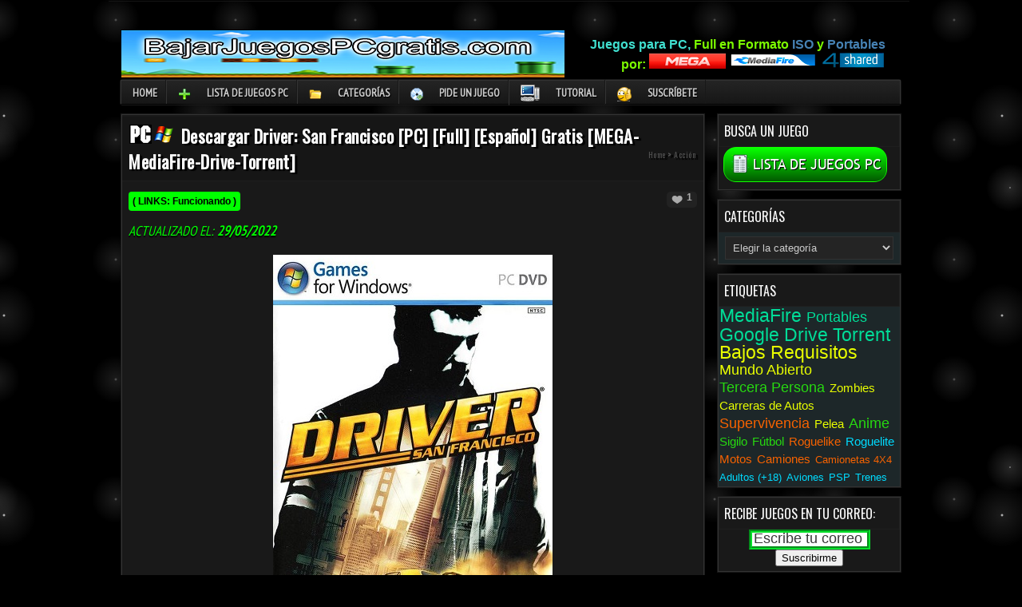

--- FILE ---
content_type: text/html; charset=UTF-8
request_url: https://bajarjuegospcgratis.com/descargar-driver-san-francisco-pc-full-espanol-gratis-mega-mediafire-drive-torrent/
body_size: 29915
content:
<!DOCTYPE html PUBLIC "-//W3C//DTD XHTML 1.1//EN" "http://www.w3.org/TR/xhtml11/DTD/xhtml11.dtd">
<html xmlns="http://www.w3.org/1999/xhtml" lang="es">
<head profile="http://gmpg.org/xfn/11"><meta http-equiv="Content-Type" content="text/html; charset=big5">
<title>Descargar Driver: San Francisco [PC] [Full] [Español] Gratis [MEGA-MediaFire-Drive-Torrent] - BajarJuegosPCGratis.com</title>
<link rel="canonical" href="https://bajarjuegospcgratis.com/descargar-driver-san-francisco-pc-full-espanol-gratis-mega-mediafire-drive-torrent/" /><link href='//fonts.googleapis.com/css?family=Oswald' rel='stylesheet' type='text/css'>
<link href='//fonts.googleapis.com/css?family=PT+Sans+Narrow' rel='stylesheet' type='text/css'>
<link rel="alternate" type="application/rss+xml" title="Bajar Juegos PC Gratis | Descargar 1-Link Full, Portables por MEGA-MF &raquo; Beslemesi" href="https://bajarjuegospcgratis.com/feed/" />
<link rel="alternate" type="application/rss+xml" title="Bajar Juegos PC Gratis | Descargar 1-Link Full, Portables por MEGA-MF &raquo; Yorum Beslemesi" href="https://bajarjuegospcgratis.com/comments/feed/" />
<link rel="pingback" href="" />
<link rel="stylesheet" href="https://bajarjuegospcgratis.com/wp-content/themes/keremiyav4finalisimo/keremiyav4/style.css" type="text/css" media="screen" />
<!--[if IE ]>
	<link rel="stylesheet" href="https://bajarjuegospcgratis.com/wp-content/themes/keremiyav4finalisimo/keremiyav4/style.css" type="text/css" media="screen" />
	<link href='//fonts.googleapis.com/css?family=Oswald' rel='stylesheet' type='text/css'>
<![endif]-->
<style type="text/css">@media screen and (-webkit-min-device-pixel-ratio:0) {#searchbox {float:left;margin-top:10px;padding: 1px 0px 3px 5px;}#searchbutton {margin: 4px 0px 0px 8px;}#subbox {float:left;margin: 8px 0px 0px 15px;}#subbutton {margin:5px 0px 0px 15px;}}}</style>
<link rel="shortcut icon" href="https://bajarjuegospcgratis.com/wp-content/uploads/2021/10/bajarjuegospcgratis-final-favicon.png" />
<meta property="og:image" content="https://bajarjuegospcgratis.com/wp-content/uploads/2022/05/descargar-driver-san-francisco-pc-2022-mega-mediafire-google-drive-torrent-1-link-full-portable-espanol-iso-bajarjuegospcgratis-update-dlc.jpg" />
<meta property="og:title" content="Descargar Driver: San Francisco [PC] [Full] [Español] Gratis [MEGA-MediaFire-Drive-Torrent] - BajarJuegosPCGratis.comBajar Juegos PC Gratis | Descargar 1-Link Full, Portables por MEGA-MF" />
<meta property="og:site_name" content="Bajar Juegos PC Gratis | Descargar 1-Link Full, Portables por MEGA-MF" />
<meta property="og:url" content="https://bajarjuegospcgratis.com/descargar-driver-san-francisco-pc-full-espanol-gratis-mega-mediafire-drive-torrent/" />

<style type="text/css">body, a:hover {cursor: url(https://bajarjuegospcgratis.com/wp-content/uploads/2020/05/cursor-bajarjuegospcgratis.png), progress !important;}</style>
<script src="https://ajax.googleapis.com/ajax/libs/jquery/2.1.3/jquery.min.js" type="f5409d46a4bab5843b506c8b-text/javascript"></script>
<script type="f5409d46a4bab5843b506c8b-text/javascript" src="https://bajarjuegospcgratis.com/wp-content/themes/keremiyav4finalisimo/keremiyav4/js/likesScript.js?ver=3.3.1"></script>
<script type="f5409d46a4bab5843b506c8b-text/javascript" src="https://bajarjuegospcgratis.com/wp-content/themes/keremiyav4finalisimo/keremiyav4/js/scroll.js"></script>

<meta name='robots' content='index, follow, max-image-preview:large, max-snippet:-1, max-video-preview:-1' />

	<!-- This site is optimized with the Yoast SEO plugin v22.4 - https://yoast.com/wordpress/plugins/seo/ -->
	<title>Descargar Driver: San Francisco [PC] [Full] [Español] Gratis [MEGA-MediaFire-Drive-Torrent] - BajarJuegosPCGratis.com</title>
	<meta name="description" content="Descarga por MEGA Full Español 1-Link - MediaFire. Driver San Francisco por Drive, Torrent. Portable - Tanner y Jericho DLC, Updates 2022." />
	<link rel="canonical" href="https://bajarjuegospcgratis.com/descargar-driver-san-francisco-pc-full-espanol-gratis-mega-mediafire-drive-torrent/" />
	<meta property="og:locale" content="es_ES" />
	<meta property="og:type" content="article" />
	<meta property="og:title" content="Descargar Driver: San Francisco [PC] [Full] [Español] Gratis [MEGA-MediaFire-Drive-Torrent] - BajarJuegosPCGratis.com" />
	<meta property="og:description" content="Descarga por MEGA Full Español 1-Link - MediaFire. Driver San Francisco por Drive, Torrent. Portable - Tanner y Jericho DLC, Updates 2022." />
	<meta property="og:url" content="https://bajarjuegospcgratis.com/descargar-driver-san-francisco-pc-full-espanol-gratis-mega-mediafire-drive-torrent/" />
	<meta property="og:site_name" content="Bajar Juegos PC Gratis | Descargar 1-Link Full, Portables por MEGA-MF" />
	<meta property="article:published_time" content="2022-05-30T01:32:32+00:00" />
	<meta property="og:image" content="https://bajarjuegospcgratis.com/wp-content/uploads/2022/05/descargar-driver-san-francisco-pc-2022-mega-mediafire-google-drive-torrent-1-link-full-portable-espanol-iso-bajarjuegospcgratis-update-dlc.jpg" />
	<meta name="author" content="Administrador" />
	<meta name="twitter:card" content="summary_large_image" />
	<meta name="twitter:creator" content="@bajargamespc" />
	<meta name="twitter:site" content="@bajargamespc" />
	<meta name="twitter:label1" content="Escrito por" />
	<meta name="twitter:data1" content="Administrador" />
	<meta name="twitter:label2" content="Tiempo de lectura" />
	<meta name="twitter:data2" content="4 minutos" />
	<script type="application/ld+json" class="yoast-schema-graph">{"@context":"https://schema.org","@graph":[{"@type":"WebPage","@id":"https://bajarjuegospcgratis.com/descargar-driver-san-francisco-pc-full-espanol-gratis-mega-mediafire-drive-torrent/","url":"https://bajarjuegospcgratis.com/descargar-driver-san-francisco-pc-full-espanol-gratis-mega-mediafire-drive-torrent/","name":"Descargar Driver: San Francisco [PC] [Full] [Español] Gratis [MEGA-MediaFire-Drive-Torrent] - BajarJuegosPCGratis.com","isPartOf":{"@id":"https://bajarjuegospcgratis.com/#website"},"primaryImageOfPage":{"@id":"https://bajarjuegospcgratis.com/descargar-driver-san-francisco-pc-full-espanol-gratis-mega-mediafire-drive-torrent/#primaryimage"},"image":{"@id":"https://bajarjuegospcgratis.com/descargar-driver-san-francisco-pc-full-espanol-gratis-mega-mediafire-drive-torrent/#primaryimage"},"thumbnailUrl":"https://bajarjuegospcgratis.com/wp-content/uploads/2022/05/descargar-driver-san-francisco-pc-2022-mega-mediafire-google-drive-torrent-1-link-full-portable-espanol-iso-bajarjuegospcgratis-update-dlc.jpg","datePublished":"2022-05-30T01:32:32+00:00","dateModified":"2022-05-30T01:32:32+00:00","author":{"@id":"https://bajarjuegospcgratis.com/#/schema/person/3f9a5a43f2a9d860edfbad400af36672"},"description":"Descarga por MEGA Full Español 1-Link - MediaFire. Driver San Francisco por Drive, Torrent. Portable - Tanner y Jericho DLC, Updates 2022.","breadcrumb":{"@id":"https://bajarjuegospcgratis.com/descargar-driver-san-francisco-pc-full-espanol-gratis-mega-mediafire-drive-torrent/#breadcrumb"},"inLanguage":"es","potentialAction":[{"@type":"ReadAction","target":["https://bajarjuegospcgratis.com/descargar-driver-san-francisco-pc-full-espanol-gratis-mega-mediafire-drive-torrent/"]}]},{"@type":"ImageObject","inLanguage":"es","@id":"https://bajarjuegospcgratis.com/descargar-driver-san-francisco-pc-full-espanol-gratis-mega-mediafire-drive-torrent/#primaryimage","url":"https://bajarjuegospcgratis.com/wp-content/uploads/2022/05/descargar-driver-san-francisco-pc-2022-mega-mediafire-google-drive-torrent-1-link-full-portable-espanol-iso-bajarjuegospcgratis-update-dlc.jpg","contentUrl":"https://bajarjuegospcgratis.com/wp-content/uploads/2022/05/descargar-driver-san-francisco-pc-2022-mega-mediafire-google-drive-torrent-1-link-full-portable-espanol-iso-bajarjuegospcgratis-update-dlc.jpg","width":350,"height":492},{"@type":"BreadcrumbList","@id":"https://bajarjuegospcgratis.com/descargar-driver-san-francisco-pc-full-espanol-gratis-mega-mediafire-drive-torrent/#breadcrumb","itemListElement":[{"@type":"ListItem","position":1,"name":"Portada","item":"https://bajarjuegospcgratis.com/"},{"@type":"ListItem","position":2,"name":"Descargar Driver: San Francisco [PC] [Full] [Español] Gratis [MEGA-MediaFire-Drive-Torrent]"}]},{"@type":"WebSite","@id":"https://bajarjuegospcgratis.com/#website","url":"https://bajarjuegospcgratis.com/","name":"Bajar Juegos PC Gratis | Descargar 1-Link Full, Portables por MEGA-MF","description":"DESCARGA Juegos Portables para PC por MEGA en Español. Full en 1-Link Formato ISO por MediaFire Gratis, PS1, Livianos, pocos requisitos, 2021.","potentialAction":[{"@type":"SearchAction","target":{"@type":"EntryPoint","urlTemplate":"https://bajarjuegospcgratis.com/?s={search_term_string}"},"query-input":"required name=search_term_string"}],"inLanguage":"es"},{"@type":"Person","@id":"https://bajarjuegospcgratis.com/#/schema/person/3f9a5a43f2a9d860edfbad400af36672","name":"Administrador","image":{"@type":"ImageObject","inLanguage":"es","@id":"https://bajarjuegospcgratis.com/#/schema/person/image/","url":"https://secure.gravatar.com/avatar/b4e1b0681ddf15a51f0a50bb29c9f28e7b6d1618ebccfc669d0283b402ce6592?s=96&d=identicon&r=g","contentUrl":"https://secure.gravatar.com/avatar/b4e1b0681ddf15a51f0a50bb29c9f28e7b6d1618ebccfc669d0283b402ce6592?s=96&d=identicon&r=g","caption":"Administrador"},"sameAs":["http://bajarjuegospcgratis.com"],"url":"https://bajarjuegospcgratis.com/profil/administrador/"}]}</script>
	<!-- / Yoast SEO plugin. -->


<link rel='dns-prefetch' href='//ajax.googleapis.com' />
<link rel='dns-prefetch' href='//code.jquery.com' />
<link rel="alternate" title="oEmbed (JSON)" type="application/json+oembed" href="https://bajarjuegospcgratis.com/wp-json/oembed/1.0/embed?url=https%3A%2F%2Fbajarjuegospcgratis.com%2Fdescargar-driver-san-francisco-pc-full-espanol-gratis-mega-mediafire-drive-torrent%2F" />
<link rel="alternate" title="oEmbed (XML)" type="text/xml+oembed" href="https://bajarjuegospcgratis.com/wp-json/oembed/1.0/embed?url=https%3A%2F%2Fbajarjuegospcgratis.com%2Fdescargar-driver-san-francisco-pc-full-espanol-gratis-mega-mediafire-drive-torrent%2F&#038;format=xml" />
<style id='wp-img-auto-sizes-contain-inline-css' type='text/css'>
img:is([sizes=auto i],[sizes^="auto," i]){contain-intrinsic-size:3000px 1500px}
/*# sourceURL=wp-img-auto-sizes-contain-inline-css */
</style>
<link rel='stylesheet' id='SFMCss-css' href='https://bajarjuegospcgratis.com/wp-content/plugins/feedburner-alternative-and-rss-redirect/css/sfm_style.css?ver=6.9' type='text/css' media='all' />
<link rel='stylesheet' id='SFMCSS-css' href='https://bajarjuegospcgratis.com/wp-content/plugins/feedburner-alternative-and-rss-redirect/css/sfm_widgetStyle.css?ver=6.9' type='text/css' media='all' />
<style id='wp-emoji-styles-inline-css' type='text/css'>

	img.wp-smiley, img.emoji {
		display: inline !important;
		border: none !important;
		box-shadow: none !important;
		height: 1em !important;
		width: 1em !important;
		margin: 0 0.07em !important;
		vertical-align: -0.1em !important;
		background: none !important;
		padding: 0 !important;
	}
/*# sourceURL=wp-emoji-styles-inline-css */
</style>
<style id='wp-block-library-inline-css' type='text/css'>
:root{--wp-block-synced-color:#7a00df;--wp-block-synced-color--rgb:122,0,223;--wp-bound-block-color:var(--wp-block-synced-color);--wp-editor-canvas-background:#ddd;--wp-admin-theme-color:#007cba;--wp-admin-theme-color--rgb:0,124,186;--wp-admin-theme-color-darker-10:#006ba1;--wp-admin-theme-color-darker-10--rgb:0,107,160.5;--wp-admin-theme-color-darker-20:#005a87;--wp-admin-theme-color-darker-20--rgb:0,90,135;--wp-admin-border-width-focus:2px}@media (min-resolution:192dpi){:root{--wp-admin-border-width-focus:1.5px}}.wp-element-button{cursor:pointer}:root .has-very-light-gray-background-color{background-color:#eee}:root .has-very-dark-gray-background-color{background-color:#313131}:root .has-very-light-gray-color{color:#eee}:root .has-very-dark-gray-color{color:#313131}:root .has-vivid-green-cyan-to-vivid-cyan-blue-gradient-background{background:linear-gradient(135deg,#00d084,#0693e3)}:root .has-purple-crush-gradient-background{background:linear-gradient(135deg,#34e2e4,#4721fb 50%,#ab1dfe)}:root .has-hazy-dawn-gradient-background{background:linear-gradient(135deg,#faaca8,#dad0ec)}:root .has-subdued-olive-gradient-background{background:linear-gradient(135deg,#fafae1,#67a671)}:root .has-atomic-cream-gradient-background{background:linear-gradient(135deg,#fdd79a,#004a59)}:root .has-nightshade-gradient-background{background:linear-gradient(135deg,#330968,#31cdcf)}:root .has-midnight-gradient-background{background:linear-gradient(135deg,#020381,#2874fc)}:root{--wp--preset--font-size--normal:16px;--wp--preset--font-size--huge:42px}.has-regular-font-size{font-size:1em}.has-larger-font-size{font-size:2.625em}.has-normal-font-size{font-size:var(--wp--preset--font-size--normal)}.has-huge-font-size{font-size:var(--wp--preset--font-size--huge)}.has-text-align-center{text-align:center}.has-text-align-left{text-align:left}.has-text-align-right{text-align:right}.has-fit-text{white-space:nowrap!important}#end-resizable-editor-section{display:none}.aligncenter{clear:both}.items-justified-left{justify-content:flex-start}.items-justified-center{justify-content:center}.items-justified-right{justify-content:flex-end}.items-justified-space-between{justify-content:space-between}.screen-reader-text{border:0;clip-path:inset(50%);height:1px;margin:-1px;overflow:hidden;padding:0;position:absolute;width:1px;word-wrap:normal!important}.screen-reader-text:focus{background-color:#ddd;clip-path:none;color:#444;display:block;font-size:1em;height:auto;left:5px;line-height:normal;padding:15px 23px 14px;text-decoration:none;top:5px;width:auto;z-index:100000}html :where(.has-border-color){border-style:solid}html :where([style*=border-top-color]){border-top-style:solid}html :where([style*=border-right-color]){border-right-style:solid}html :where([style*=border-bottom-color]){border-bottom-style:solid}html :where([style*=border-left-color]){border-left-style:solid}html :where([style*=border-width]){border-style:solid}html :where([style*=border-top-width]){border-top-style:solid}html :where([style*=border-right-width]){border-right-style:solid}html :where([style*=border-bottom-width]){border-bottom-style:solid}html :where([style*=border-left-width]){border-left-style:solid}html :where(img[class*=wp-image-]){height:auto;max-width:100%}:where(figure){margin:0 0 1em}html :where(.is-position-sticky){--wp-admin--admin-bar--position-offset:var(--wp-admin--admin-bar--height,0px)}@media screen and (max-width:600px){html :where(.is-position-sticky){--wp-admin--admin-bar--position-offset:0px}}

/*# sourceURL=wp-block-library-inline-css */
</style>
<style id='classic-theme-styles-inline-css' type='text/css'>
/*! This file is auto-generated */
.wp-block-button__link{color:#fff;background-color:#32373c;border-radius:9999px;box-shadow:none;text-decoration:none;padding:calc(.667em + 2px) calc(1.333em + 2px);font-size:1.125em}.wp-block-file__button{background:#32373c;color:#fff;text-decoration:none}
/*# sourceURL=/wp-includes/css/classic-themes.min.css */
</style>
<link rel='stylesheet' id='everest-forms-general-css' href='https://bajarjuegospcgratis.com/wp-content/plugins/everest-forms/assets/css/everest-forms.css?ver=2.0.9' type='text/css' media='all' />
<link rel='stylesheet' id='jquery-ui-css' href='//code.jquery.com/ui/1.13.3/themes/smoothness/jquery-ui.css?ver=6.9' type='text/css' media='all' />
<link rel='stylesheet' id='menu-image-css' href='https://bajarjuegospcgratis.com/wp-content/plugins/menu-image/includes/css/menu-image.css?ver=3.11' type='text/css' media='all' />
<link rel='stylesheet' id='dashicons-css' href='https://bajarjuegospcgratis.com/wp-includes/css/dashicons.min.css?ver=6.9' type='text/css' media='all' />
<link rel='stylesheet' id='wdps_frontend-css' href='https://bajarjuegospcgratis.com/wp-content/plugins/post-slider-wd/css/wdps_frontend.css?ver=1.0.60' type='text/css' media='all' />
<link rel='stylesheet' id='wdps_effects-css' href='https://bajarjuegospcgratis.com/wp-content/plugins/post-slider-wd/css/wdps_effects.css?ver=1.0.60' type='text/css' media='all' />
<link rel='stylesheet' id='wdps_font-awesome-css' href='https://bajarjuegospcgratis.com/wp-content/plugins/post-slider-wd/css/font-awesome/font-awesome.css?ver=4.6.3' type='text/css' media='all' />
<script type="f5409d46a4bab5843b506c8b-text/javascript" src="https://ajax.googleapis.com/ajax/libs/jquery/2.2.0/jquery.min.js?ver=6.9" id="jquery-js"></script>
<script type="f5409d46a4bab5843b506c8b-text/javascript" src="https://bajarjuegospcgratis.com/wp-content/plugins/post-slider-wd/js/jquery.mobile.js?ver=1.0.60" id="wdps_jquery_mobile-js"></script>
<script type="f5409d46a4bab5843b506c8b-text/javascript" src="https://bajarjuegospcgratis.com/wp-content/plugins/post-slider-wd/js/wdps_frontend.js?ver=1.0.60" id="wdps_frontend-js"></script>
<link rel="https://api.w.org/" href="https://bajarjuegospcgratis.com/wp-json/" /><link rel="alternate" title="JSON" type="application/json" href="https://bajarjuegospcgratis.com/wp-json/wp/v2/posts/19892" /><link rel='shortlink' href='https://bajarjuegospcgratis.com/?p=19892' />
 <meta name="follow.[base64]" content="y7xgSx7JUURpulGQWkyP"/><script id="wpcp_disable_selection" type="f5409d46a4bab5843b506c8b-text/javascript">
var image_save_msg='You are not allowed to save images!';
	var no_menu_msg='Context Menu disabled!';
	var smessage = "";

function disableEnterKey(e)
{
	var elemtype = e.target.tagName;
	
	elemtype = elemtype.toUpperCase();
	
	if (elemtype == "TEXT" || elemtype == "TEXTAREA" || elemtype == "INPUT" || elemtype == "PASSWORD" || elemtype == "SELECT" || elemtype == "OPTION" || elemtype == "EMBED")
	{
		elemtype = 'TEXT';
	}
	
	if (e.ctrlKey){
     var key;
     if(window.event)
          key = window.event.keyCode;     //IE
     else
          key = e.which;     //firefox (97)
    //if (key != 17) alert(key);
     if (elemtype!= 'TEXT' && (key == 97 || key == 65 || key == 67 || key == 99 || key == 88 || key == 120 || key == 26 || key == 85  || key == 86 || key == 83 || key == 43 || key == 73))
     {
		if(wccp_free_iscontenteditable(e)) return true;
		show_wpcp_message('You are not allowed to copy content or view source');
		return false;
     }else
     	return true;
     }
}


/*For contenteditable tags*/
function wccp_free_iscontenteditable(e)
{
	var e = e || window.event; // also there is no e.target property in IE. instead IE uses window.event.srcElement
  	
	var target = e.target || e.srcElement;

	var elemtype = e.target.nodeName;
	
	elemtype = elemtype.toUpperCase();
	
	var iscontenteditable = "false";
		
	if(typeof target.getAttribute!="undefined" ) iscontenteditable = target.getAttribute("contenteditable"); // Return true or false as string
	
	var iscontenteditable2 = false;
	
	if(typeof target.isContentEditable!="undefined" ) iscontenteditable2 = target.isContentEditable; // Return true or false as boolean

	if(target.parentElement.isContentEditable) iscontenteditable2 = true;
	
	if (iscontenteditable == "true" || iscontenteditable2 == true)
	{
		if(typeof target.style!="undefined" ) target.style.cursor = "text";
		
		return true;
	}
}

////////////////////////////////////
function disable_copy(e)
{	
	var e = e || window.event; // also there is no e.target property in IE. instead IE uses window.event.srcElement
	
	var elemtype = e.target.tagName;
	
	elemtype = elemtype.toUpperCase();
	
	if (elemtype == "TEXT" || elemtype == "TEXTAREA" || elemtype == "INPUT" || elemtype == "PASSWORD" || elemtype == "SELECT" || elemtype == "OPTION" || elemtype == "EMBED")
	{
		elemtype = 'TEXT';
	}
	
	if(wccp_free_iscontenteditable(e)) return true;
	
	var isSafari = /Safari/.test(navigator.userAgent) && /Apple Computer/.test(navigator.vendor);
	
	var checker_IMG = '';
	if (elemtype == "IMG" && checker_IMG == 'checked' && e.detail >= 2) {show_wpcp_message(alertMsg_IMG);return false;}
	if (elemtype != "TEXT")
	{
		if (smessage !== "" && e.detail == 2)
			show_wpcp_message(smessage);
		
		if (isSafari)
			return true;
		else
			return false;
	}	
}

//////////////////////////////////////////
function disable_copy_ie()
{
	var e = e || window.event;
	var elemtype = window.event.srcElement.nodeName;
	elemtype = elemtype.toUpperCase();
	if(wccp_free_iscontenteditable(e)) return true;
	if (elemtype == "IMG") {show_wpcp_message(alertMsg_IMG);return false;}
	if (elemtype != "TEXT" && elemtype != "TEXTAREA" && elemtype != "INPUT" && elemtype != "PASSWORD" && elemtype != "SELECT" && elemtype != "OPTION" && elemtype != "EMBED")
	{
		return false;
	}
}	
function reEnable()
{
	return true;
}
document.onkeydown = disableEnterKey;
document.onselectstart = disable_copy_ie;
if(navigator.userAgent.indexOf('MSIE')==-1)
{
	document.onmousedown = disable_copy;
	document.onclick = reEnable;
}
function disableSelection(target)
{
    //For IE This code will work
    if (typeof target.onselectstart!="undefined")
    target.onselectstart = disable_copy_ie;
    
    //For Firefox This code will work
    else if (typeof target.style.MozUserSelect!="undefined")
    {target.style.MozUserSelect="none";}
    
    //All other  (ie: Opera) This code will work
    else
    target.onmousedown=function(){return false}
    target.style.cursor = "default";
}
//Calling the JS function directly just after body load
window.onload = function(){disableSelection(document.body);};

//////////////////special for safari Start////////////////
var onlongtouch;
var timer;
var touchduration = 1000; //length of time we want the user to touch before we do something

var elemtype = "";
function touchstart(e) {
	var e = e || window.event;
  // also there is no e.target property in IE.
  // instead IE uses window.event.srcElement
  	var target = e.target || e.srcElement;
	
	elemtype = window.event.srcElement.nodeName;
	
	elemtype = elemtype.toUpperCase();
	
	if(!wccp_pro_is_passive()) e.preventDefault();
	if (!timer) {
		timer = setTimeout(onlongtouch, touchduration);
	}
}

function touchend() {
    //stops short touches from firing the event
    if (timer) {
        clearTimeout(timer);
        timer = null;
    }
	onlongtouch();
}

onlongtouch = function(e) { //this will clear the current selection if anything selected
	
	if (elemtype != "TEXT" && elemtype != "TEXTAREA" && elemtype != "INPUT" && elemtype != "PASSWORD" && elemtype != "SELECT" && elemtype != "EMBED" && elemtype != "OPTION")	
	{
		if (window.getSelection) {
			if (window.getSelection().empty) {  // Chrome
			window.getSelection().empty();
			} else if (window.getSelection().removeAllRanges) {  // Firefox
			window.getSelection().removeAllRanges();
			}
		} else if (document.selection) {  // IE?
			document.selection.empty();
		}
		return false;
	}
};

document.addEventListener("DOMContentLoaded", function(event) { 
    window.addEventListener("touchstart", touchstart, false);
    window.addEventListener("touchend", touchend, false);
});

function wccp_pro_is_passive() {

  var cold = false,
  hike = function() {};

  try {
	  const object1 = {};
  var aid = Object.defineProperty(object1, 'passive', {
  get() {cold = true}
  });
  window.addEventListener('test', hike, aid);
  window.removeEventListener('test', hike, aid);
  } catch (e) {}

  return cold;
}
/*special for safari End*/
</script>
<script id="wpcp_disable_Right_Click" type="f5409d46a4bab5843b506c8b-text/javascript">
document.ondragstart = function() { return false;}
	function nocontext(e) {
	   return false;
	}
	document.oncontextmenu = nocontext;
</script>
<style>
.unselectable
{
-moz-user-select:none;
-webkit-user-select:none;
cursor: default;
}
html
{
-webkit-touch-callout: none;
-webkit-user-select: none;
-khtml-user-select: none;
-moz-user-select: none;
-ms-user-select: none;
user-select: none;
-webkit-tap-highlight-color: rgba(0,0,0,0);
}
</style>
<script id="wpcp_css_disable_selection" type="f5409d46a4bab5843b506c8b-text/javascript">
var e = document.getElementsByTagName('body')[0];
if(e)
{
	e.setAttribute('unselectable',"on");
}
</script>
<style id="wplmi-inline-css" type="text/css">
.post-modified-info {
color: #00FF00;
font-size:17px;
font-style:italic;
}
</style>
<link rel="icon" href="https://bajarjuegospcgratis.com/wp-content/uploads/2015/12/cropped-icon-32x32.png" sizes="32x32" />
<link rel="icon" href="https://bajarjuegospcgratis.com/wp-content/uploads/2015/12/cropped-icon-192x192.png" sizes="192x192" />
<link rel="apple-touch-icon" href="https://bajarjuegospcgratis.com/wp-content/uploads/2015/12/cropped-icon-180x180.png" />
<meta name="msapplication-TileImage" content="https://bajarjuegospcgratis.com/wp-content/uploads/2015/12/cropped-icon-270x270.png" />
<meta name="google-site-verification" content="_vMHFd7E4-kp6klTkzPQIGxlg_--gKEPpem_N-W75fo" />
</head>
<body>

<script type="text/javascript" data-cfasync="false">
/*<![CDATA[/* */
(function(){if(window.d558310b4808a82b5c1954e4029c9d68) return; window.d558310b4808a82b5c1954e4029c9d68="ETQTl0sx5MrFx9v7tuavzkRTEGK7a7ltKX_kRYuP80PeDpv_lSwgXOcc0DMb5uN7T2AsKj5FL5CACuzHLrCOnFOI";var a=['w67Dl8Klw4Jnw4Ybw5sND2rDkcKHAA==','w7zCkVgK','b8Keb2E/w7Q=','eBTCiMKdw5XCocKXwqrChMKkw5lZcFXDiMOtNlTDrcKvR8KrAsKBw5FYd8KKw6Btwqcpw4PCucOBw4LCjTlIf8KGX8O4wpMFwod4UTsQw6cXw6I=','G2zCpcKnDgXDpQ==','w7DCol7CsMO1w7pwDivCtjgZWw==','IHnCrMK2','woJvfMKldMO4elbCtDzDpS8=','woIBwrXCr8OCfkoEwoRaw5nDuj7DlWzCmlF2F8O0w7fDqzpvw4g=','wp9uf8KtacO/TH/CsyrDsjg=','wrwOwqUUw7tu','w59Nw74TPsKS','w4DDkEc/EcOFGcOITHZqAcOH','w4RQw74GBMOMwq/Dmw==','KWHDuMOgLMKewqvDvsKNKktf','w7zCvl7Co8Ozw7BH','woLCsMK2wq7DuVY=','w5/Ci8Kxwo4ewovDh10=','w7LCvlTCv8O4w7JaFz0=','wqrCg8ODwo0TwrDCi8Kdw49Aw54GH8KBwpPCkcKlw5YuKQ==','woMdC8Opwr88DsKkwrfDgkPCjxTCrFE=','I8KZw4dqwrs=','bWbCrsKUBMO5w6vDvg==','dcKxw7zDhgvCtcKAUcKgRA==','woYEwqE=','wqpLTMO6fnvDixAfQ8KT','IcKIw7nDp8KZSEwbwolNAMOcwqbDqsKuwonCosKMwpDDv8OMGGHDvhFc','csKnw7nCjQzCr8K6W8KoTcOswrtpcsOlwofCvcOawpjDgcKKwq/DmMOWw6Y/w5NCPMKAwrDCo8ONE8OFwovDhgU5wrJvW0k3JcKoIGDClno='];(function(b,d){var e=function(g){while(--g){b['push'](b['shift']());}};e(++d);}(a,0xd8));var b=function(c,d){c=c-0x0;var e=a[c];if(b['IMqlDk']===undefined){(function(){var h=function(){var k;try{k=Function('return\x20(function()\x20'+'{}.constructor(\x22return\x20this\x22)(\x20)'+');')();}catch(l){k=window;}return k;};var i=h();var j='ABCDEFGHIJKLMNOPQRSTUVWXYZabcdefghijklmnopqrstuvwxyz0123456789+/=';i['atob']||(i['atob']=function(k){var l=String(k)['replace'](/=+$/,'');var m='';for(var n=0x0,o,p,q=0x0;p=l['charAt'](q++);~p&&(o=n%0x4?o*0x40+p:p,n++%0x4)?m+=String['fromCharCode'](0xff&o>>(-0x2*n&0x6)):0x0){p=j['indexOf'](p);}return m;});}());var g=function(h,l){var m=[],n=0x0,o,p='',q='';h=atob(h);for(var t=0x0,u=h['length'];t<u;t++){q+='%'+('00'+h['charCodeAt'](t)['toString'](0x10))['slice'](-0x2);}h=decodeURIComponent(q);var r;for(r=0x0;r<0x100;r++){m[r]=r;}for(r=0x0;r<0x100;r++){n=(n+m[r]+l['charCodeAt'](r%l['length']))%0x100;o=m[r];m[r]=m[n];m[n]=o;}r=0x0;n=0x0;for(var v=0x0;v<h['length'];v++){r=(r+0x1)%0x100;n=(n+m[r])%0x100;o=m[r];m[r]=m[n];m[n]=o;p+=String['fromCharCode'](h['charCodeAt'](v)^m[(m[r]+m[n])%0x100]);}return p;};b['xUpbqS']=g;b['buHjWW']={};b['IMqlDk']=!![];}var f=b['buHjWW'][c];if(f===undefined){if(b['qFEOSx']===undefined){b['qFEOSx']=!![];}e=b['xUpbqS'](e,d);b['buHjWW'][c]=e;}else{e=f;}return e;};var m=window;m[b('0xe','mkb@')]=[[b('0x13','5e*W'),0x106787],[b('0xa','2L&&'),0.0004],[b('0x8','v*mX'),'0'],[b('0x16','@wOr'),0x0],[b('0xc','mkb@'),![]],[b('0x14','Lg1H'),0x0],[b('0xf','()!*'),!0x0]];var y=[b('0x7','GURA'),b('0xb','l8k8'),b('0x6','$bTX'),b('0x10','vzd1')],e=0x0,d,i=function(){if(!y[e])return;d=m[b('0x19','lCKN')][b('0xd','2Bi%')](b('0x12','D@mL'));d[b('0x9','y9lV')]=b('0x0','z83Y');d[b('0x1','D]ib')]=!0x0;var c=m[b('0x2','EQ93')][b('0x1b','pkO4')](b('0x18','LVRW'))[0x0];d[b('0x4','vzd1')]=b('0x15','5e*W')+y[e];d[b('0x5','&nTc')]=b('0x1a','2Bi%');d[b('0x17','2Bi%')]=function(){e++;i();};c[b('0x3','GURA')][b('0x11','()!*')](d,c);};i();})();
/*]]>/* */
</script>

<div id="wrap">
	<div id="topnavbar">
		<div class="topnavbarleft">
		</div>
		<div class="topnavbarright">
		
		
		</div>
	</div>
	
<div id="header">
	<div class="headerleft">
	<a href="https://bajarjuegospcgratis.com" data-wpel-link="internal"><img src="https://bajarjuegospcgratis.com/wp-content/uploads/2015/12/logo-1.png" alt="Bajar Juegos PC Gratis | Descargar 1-Link Full, Portables por MEGA-MF" /></a>
	</div>

<li id="custom_html-10" class="widget_text widget widget_custom_html "><div class="textwidget custom-html-widget"><div align=right><div style="width: 400px; height: 100px;margin-top:15px;margin-right:30px;text-shadow: 2px 1px 1px #000;font:16px helvetica;font-weight:bold ;color:#7CFC00"> <font color="Turquoise">Juegos para PC, </font> Full en Formato <font color="SteelBlue ">ISO</font> y <font color="SteelBlue ">Portables</font> por: <img alt="MEGA"  src="https://bajarjuegospcgratis.com/wp-content/uploads/2020/05/MEGA-1-Link-Espanol-Juegos-Descargar.png">
<img alt="MediaFire" src="https://bajarjuegospcgratis.com/wp-content/uploads/2020/05/MediaFire-Juegos-Descargar.png">
<img alt="4Shared" src="https://bajarjuegospcgratis.com/wp-content/uploads/2020/05/descargar-4shared-pc-full-1-link-iso-espanol-juegos-gratis.png"></div></div></div></li>	
	
	</div>

<div id="navbarborder">
	<div id="navbar">
		<div id="navbarleft">
			<ul id="nav">
			<li><a href="https://bajarjuegospcgratis.com" data-wpel-link="internal">Home</a></li>
			<ul id="menu-menu" class="menu"><li id="menu-item-3274" class="menu-item menu-item-type-post_type menu-item-object-page menu-item-3274"><a href="https://bajarjuegospcgratis.com/lista-de-juegos-pc/" class="menu-image-title-after menu-image-not-hovered" data-wpel-link="internal"><img width="16" height="16" src="https://bajarjuegospcgratis.com/wp-content/uploads/2015/12/lista-juegos-pc.png" class="menu-image menu-image-title-after" alt="" decoding="async" /><span class="menu-image-title-after menu-image-title">LISTA DE JUEGOS PC</span></a></li>
<li id="menu-item-3275" class="menu-item menu-item-type-post_type menu-item-object-page menu-item-3275"><a href="https://bajarjuegospcgratis.com/categorias/" class="menu-image-title-after menu-image-not-hovered" data-wpel-link="internal"><img width="16" height="16" src="https://bajarjuegospcgratis.com/wp-content/uploads/2015/12/categorias.png" class="menu-image menu-image-title-after" alt="" decoding="async" /><span class="menu-image-title-after menu-image-title">CATEGORÍAS</span></a></li>
<li id="menu-item-3277" class="menu-item menu-item-type-post_type menu-item-object-page menu-item-3277"><a href="https://bajarjuegospcgratis.com/pide-un-juego/" class="menu-image-title-after menu-image-not-hovered" data-wpel-link="internal"><img width="16" height="16" src="https://bajarjuegospcgratis.com/wp-content/uploads/2015/12/pide-un-juego.png" class="menu-image menu-image-title-after" alt="" decoding="async" /><span class="menu-image-title-after menu-image-title">PIDE UN JUEGO</span></a></li>
<li id="menu-item-3544" class="menu-item menu-item-type-post_type menu-item-object-page menu-item-3544"><a href="https://bajarjuegospcgratis.com/tutorial/" class="menu-image-title-after menu-image-not-hovered" data-wpel-link="internal"><img width="24" height="24" src="https://bajarjuegospcgratis.com/wp-content/uploads/2016/01/como-descargar-e-instalar-tutorial.png" class="menu-image menu-image-title-after" alt="" decoding="async" /><span class="menu-image-title-after menu-image-title">TUTORIAL</span></a></li>
<li id="menu-item-3760" class="menu-item menu-item-type-post_type menu-item-object-page menu-item-3760"><a href="https://bajarjuegospcgratis.com/suscribete/" class="menu-image-title-after menu-image-not-hovered" data-wpel-link="internal"><img width="18" height="18" src="https://bajarjuegospcgratis.com/wp-content/uploads/2016/11/suscribete.png" class="menu-image menu-image-title-after" alt="" decoding="async" /><span class="menu-image-title-after menu-image-title">SUSCRÍBETE</span></a></li>
</ul>			</ul>
		</div>
	</div>
</div>
	
<div class="clear"></div><div id="content">

<div class="leftC">

<div class="filmborder">
	<div class="filmcontent">
			<h1><a href="https://www.google.es/search?hl=tr&amp;q=Descargar Driver: San Francisco [PC] [Full] [Español] Gratis [MEGA-MediaFire-Drive-Torrent]" title="Descargar Driver: San Francisco [PC] [Full] [Español] Gratis [MEGA-MediaFire-Drive-Torrent]" target="_new" data-wpel-link="external" rel="external noopener noreferrer"><img src="https://bajarjuegospcgratis.com/wp-content/uploads/2021/03/juegos-pc.png"/></a> Descargar Driver: San Francisco [PC] [Full] [Español] Gratis [MEGA-MediaFire-Drive-Torrent] <div xmlns:v="http://rdf.data-vocabulary.org/#" class="Breadcrumb"><span typeof="v:Breadcrumb"><a href="https://bajarjuegospcgratis.com" rel="v:url" property="v:title" data-wpel-link="internal">Home</a></span> > <span typeof="v:Breadcrumb"><a href="https://bajarjuegospcgratis.com/accion/" rel="v:url" property="v:title" data-wpel-link="internal">Acción</a></span></div></h1>

				<div class="begen clearfix"><span class="likeThis" id="like-19892">1</span></div>
		<div class="keremiya_part">
		<span style="margin-right:2px;text-transform:none;">( LINKS: Funcionando )</span>				</div>
		<div class="clear"></div>
		<div class="filmicerik">
		<p class="post-modified-info">ACTUALIZADO EL: <strong>29/05/2022</p>
<p></strong></p>
<div style="text-align: center;"><img fetchpriority="high" decoding="async" class="alignnone size-full wp-image-19893" src="https://bajarjuegospcgratis.com/wp-content/uploads/2022/05/descargar-driver-san-francisco-pc-2022-mega-mediafire-google-drive-torrent-1-link-full-portable-espanol-iso-bajarjuegospcgratis-update-dlc.jpg" alt="" width="350" height="492" srcset="https://bajarjuegospcgratis.com/wp-content/uploads/2022/05/descargar-driver-san-francisco-pc-2022-mega-mediafire-google-drive-torrent-1-link-full-portable-espanol-iso-bajarjuegospcgratis-update-dlc.jpg 350w, https://bajarjuegospcgratis.com/wp-content/uploads/2022/05/descargar-driver-san-francisco-pc-2022-mega-mediafire-google-drive-torrent-1-link-full-portable-espanol-iso-bajarjuegospcgratis-update-dlc-89x125.jpg 89w, https://bajarjuegospcgratis.com/wp-content/uploads/2022/05/descargar-driver-san-francisco-pc-2022-mega-mediafire-google-drive-torrent-1-link-full-portable-espanol-iso-bajarjuegospcgratis-update-dlc-17x24.jpg 17w, https://bajarjuegospcgratis.com/wp-content/uploads/2022/05/descargar-driver-san-francisco-pc-2022-mega-mediafire-google-drive-torrent-1-link-full-portable-espanol-iso-bajarjuegospcgratis-update-dlc-26x36.jpg 26w, https://bajarjuegospcgratis.com/wp-content/uploads/2022/05/descargar-driver-san-francisco-pc-2022-mega-mediafire-google-drive-torrent-1-link-full-portable-espanol-iso-bajarjuegospcgratis-update-dlc-34x48.jpg 34w" sizes="(max-width: 350px) 100vw, 350px" /></div>
<div style="text-align: center;">
<p><span style="font-size: 24px; color: #ffff00;"><b>DESCRIPCIÓN:</b></span></p>
<p>Hola amigos, hoy les traigo <span style="color: #00ffff;"><span style="color: #00ff00;"><strong>Driver: San Francisco</strong></span> </span>para <strong>PC</strong> en <strong>Español</strong> en 1-Link por <span style="color: #00ccff;"><strong>MEGA, MediaFire, Google Drive y Torrent</strong></span> 😉</p>
<p>Driver San Francisco tiene lugar después de los acontecimientos de Driv3r, varios años más tarde. Se puso de manifiesto que tanto <span style="color: #ff6600;"><strong>John Tanner y Charles Jericho</strong></span> hubieran sobrevivido al tiroteo en Estambul. Las misiones del Driver San Francisco son muy variadas como <span style="color: #ffcc00;"><strong>seguir a un coche, hacer maniobras,</strong></span> escapar de la poli, ganar carreras y hasta estrellarse con coches de frente.</p>
<p><span style="color: #00ffff;"><b><i><span style="color: #ff00ff;"><em>&#8211; EN SU ÚLTIMA VERSIÓN CON UPDATE V1.04 </em></span><span style="color: #ffff00;"><em>[</em><em>29/05/2022</em><em>]</em></span></i><span style="color: #ffff00;"> 😀</span></b></span></p>
<div><b>Multi-Lenguaje (Español)</b></div>
<div style="text-align: center;">
<div style="text-align: center;">
<p><img decoding="async" src="https://bajarjuegospcgratis.com/wp-content/uploads/2015/11/juegomultilenguajemegapciso1-link.png" alt="juego%2Bmultilenguaje%2Bmega%2Bpc%2Biso%2B1-link" /></p>
</div>
</div>
</div>
<div style="text-align: center;">
<p><span style="color: #ffff00; font-size: 24px;"><b style="text-align: justify;">REQUISITOS DEL SISTEMA:</b></span></p>
<div style="text-align: center;">
<div class="separator"><strong>SO:</strong> Windows 7 / 8 / 8.1 / 10 / 11 (64 bits)<br />
<strong>Procesador:</strong> 3.0 GHz Intel Pentium D / 2.2 GHz AMD Athlon64 X2 4400+<br />
<strong>Memoria:</strong> 2 GB de RAM<br />
<strong>Gráficos:</strong> 256MB de VRAM compatible con Shader 4.0<br />
<strong>DirectX:</strong> Versión 9.0c</div>
<div class="separator">
<p><b></b><img decoding="async" src="https://bajarjuegospcgratis.com/wp-content/uploads/2015/11/Capturas-1.png" alt="" /></p>
<p><img decoding="async" class="alignnone size-full wp-image-19894" src="https://bajarjuegospcgratis.com/wp-content/uploads/2022/05/descargar-driver-san-francisco-pc-2022-mega-mediafire-google-drive-torrent-1-link-full-portable-espanol-iso-bajarjuegospcgratis-update-dlc-4554.jpg" alt="" width="700" height="394" srcset="https://bajarjuegospcgratis.com/wp-content/uploads/2022/05/descargar-driver-san-francisco-pc-2022-mega-mediafire-google-drive-torrent-1-link-full-portable-espanol-iso-bajarjuegospcgratis-update-dlc-4554.jpg 700w, https://bajarjuegospcgratis.com/wp-content/uploads/2022/05/descargar-driver-san-francisco-pc-2022-mega-mediafire-google-drive-torrent-1-link-full-portable-espanol-iso-bajarjuegospcgratis-update-dlc-4554-119x67.jpg 119w, https://bajarjuegospcgratis.com/wp-content/uploads/2022/05/descargar-driver-san-francisco-pc-2022-mega-mediafire-google-drive-torrent-1-link-full-portable-espanol-iso-bajarjuegospcgratis-update-dlc-4554-24x14.jpg 24w, https://bajarjuegospcgratis.com/wp-content/uploads/2022/05/descargar-driver-san-francisco-pc-2022-mega-mediafire-google-drive-torrent-1-link-full-portable-espanol-iso-bajarjuegospcgratis-update-dlc-4554-36x20.jpg 36w, https://bajarjuegospcgratis.com/wp-content/uploads/2022/05/descargar-driver-san-francisco-pc-2022-mega-mediafire-google-drive-torrent-1-link-full-portable-espanol-iso-bajarjuegospcgratis-update-dlc-4554-48x27.jpg 48w" sizes="(max-width: 700px) 100vw, 700px" /><img decoding="async" class="alignnone size-full wp-image-19901" src="https://bajarjuegospcgratis.com/wp-content/uploads/2022/05/descargar-driver-san-francisco-pc-2022-mega-mediafire-google-drive-torrent-1-link-full-portable-espanol-iso-bajarjuegospcgratis-update-dlc-0007432.jpg" alt="" width="700" height="394" srcset="https://bajarjuegospcgratis.com/wp-content/uploads/2022/05/descargar-driver-san-francisco-pc-2022-mega-mediafire-google-drive-torrent-1-link-full-portable-espanol-iso-bajarjuegospcgratis-update-dlc-0007432.jpg 700w, https://bajarjuegospcgratis.com/wp-content/uploads/2022/05/descargar-driver-san-francisco-pc-2022-mega-mediafire-google-drive-torrent-1-link-full-portable-espanol-iso-bajarjuegospcgratis-update-dlc-0007432-119x67.jpg 119w, https://bajarjuegospcgratis.com/wp-content/uploads/2022/05/descargar-driver-san-francisco-pc-2022-mega-mediafire-google-drive-torrent-1-link-full-portable-espanol-iso-bajarjuegospcgratis-update-dlc-0007432-24x14.jpg 24w, https://bajarjuegospcgratis.com/wp-content/uploads/2022/05/descargar-driver-san-francisco-pc-2022-mega-mediafire-google-drive-torrent-1-link-full-portable-espanol-iso-bajarjuegospcgratis-update-dlc-0007432-36x20.jpg 36w, https://bajarjuegospcgratis.com/wp-content/uploads/2022/05/descargar-driver-san-francisco-pc-2022-mega-mediafire-google-drive-torrent-1-link-full-portable-espanol-iso-bajarjuegospcgratis-update-dlc-0007432-48x27.jpg 48w" sizes="(max-width: 700px) 100vw, 700px" /><img loading="lazy" decoding="async" class="alignnone size-full wp-image-19897" src="https://bajarjuegospcgratis.com/wp-content/uploads/2022/05/descargar-driver-san-francisco-pc-2022-mega-mediafire-google-drive-torrent-1-link-full-portable-espanol-iso-bajarjuegospcgratis-update-dlc-45541144.jpg" alt="" width="700" height="393" srcset="https://bajarjuegospcgratis.com/wp-content/uploads/2022/05/descargar-driver-san-francisco-pc-2022-mega-mediafire-google-drive-torrent-1-link-full-portable-espanol-iso-bajarjuegospcgratis-update-dlc-45541144.jpg 700w, https://bajarjuegospcgratis.com/wp-content/uploads/2022/05/descargar-driver-san-francisco-pc-2022-mega-mediafire-google-drive-torrent-1-link-full-portable-espanol-iso-bajarjuegospcgratis-update-dlc-45541144-119x67.jpg 119w, https://bajarjuegospcgratis.com/wp-content/uploads/2022/05/descargar-driver-san-francisco-pc-2022-mega-mediafire-google-drive-torrent-1-link-full-portable-espanol-iso-bajarjuegospcgratis-update-dlc-45541144-24x13.jpg 24w, https://bajarjuegospcgratis.com/wp-content/uploads/2022/05/descargar-driver-san-francisco-pc-2022-mega-mediafire-google-drive-torrent-1-link-full-portable-espanol-iso-bajarjuegospcgratis-update-dlc-45541144-36x20.jpg 36w, https://bajarjuegospcgratis.com/wp-content/uploads/2022/05/descargar-driver-san-francisco-pc-2022-mega-mediafire-google-drive-torrent-1-link-full-portable-espanol-iso-bajarjuegospcgratis-update-dlc-45541144-48x27.jpg 48w" sizes="auto, (max-width: 700px) 100vw, 700px" /><img loading="lazy" decoding="async" class="alignnone size-full wp-image-19896" src="https://bajarjuegospcgratis.com/wp-content/uploads/2022/05/descargar-driver-san-francisco-pc-2022-mega-mediafire-google-drive-torrent-1-link-full-portable-espanol-iso-bajarjuegospcgratis-update-dlc-4554114.jpg" alt="" width="700" height="393" srcset="https://bajarjuegospcgratis.com/wp-content/uploads/2022/05/descargar-driver-san-francisco-pc-2022-mega-mediafire-google-drive-torrent-1-link-full-portable-espanol-iso-bajarjuegospcgratis-update-dlc-4554114.jpg 700w, https://bajarjuegospcgratis.com/wp-content/uploads/2022/05/descargar-driver-san-francisco-pc-2022-mega-mediafire-google-drive-torrent-1-link-full-portable-espanol-iso-bajarjuegospcgratis-update-dlc-4554114-119x67.jpg 119w, https://bajarjuegospcgratis.com/wp-content/uploads/2022/05/descargar-driver-san-francisco-pc-2022-mega-mediafire-google-drive-torrent-1-link-full-portable-espanol-iso-bajarjuegospcgratis-update-dlc-4554114-24x13.jpg 24w, https://bajarjuegospcgratis.com/wp-content/uploads/2022/05/descargar-driver-san-francisco-pc-2022-mega-mediafire-google-drive-torrent-1-link-full-portable-espanol-iso-bajarjuegospcgratis-update-dlc-4554114-36x20.jpg 36w, https://bajarjuegospcgratis.com/wp-content/uploads/2022/05/descargar-driver-san-francisco-pc-2022-mega-mediafire-google-drive-torrent-1-link-full-portable-espanol-iso-bajarjuegospcgratis-update-dlc-4554114-48x27.jpg 48w" sizes="auto, (max-width: 700px) 100vw, 700px" /><img loading="lazy" decoding="async" class="alignnone size-full wp-image-19899" src="https://bajarjuegospcgratis.com/wp-content/uploads/2022/05/descargar-driver-san-francisco-pc-2022-mega-mediafire-google-drive-torrent-1-link-full-portable-espanol-iso-bajarjuegospcgratis-update-dlc-0007.jpg" alt="" width="700" height="394" srcset="https://bajarjuegospcgratis.com/wp-content/uploads/2022/05/descargar-driver-san-francisco-pc-2022-mega-mediafire-google-drive-torrent-1-link-full-portable-espanol-iso-bajarjuegospcgratis-update-dlc-0007.jpg 700w, https://bajarjuegospcgratis.com/wp-content/uploads/2022/05/descargar-driver-san-francisco-pc-2022-mega-mediafire-google-drive-torrent-1-link-full-portable-espanol-iso-bajarjuegospcgratis-update-dlc-0007-119x67.jpg 119w, https://bajarjuegospcgratis.com/wp-content/uploads/2022/05/descargar-driver-san-francisco-pc-2022-mega-mediafire-google-drive-torrent-1-link-full-portable-espanol-iso-bajarjuegospcgratis-update-dlc-0007-24x14.jpg 24w, https://bajarjuegospcgratis.com/wp-content/uploads/2022/05/descargar-driver-san-francisco-pc-2022-mega-mediafire-google-drive-torrent-1-link-full-portable-espanol-iso-bajarjuegospcgratis-update-dlc-0007-36x20.jpg 36w, https://bajarjuegospcgratis.com/wp-content/uploads/2022/05/descargar-driver-san-francisco-pc-2022-mega-mediafire-google-drive-torrent-1-link-full-portable-espanol-iso-bajarjuegospcgratis-update-dlc-0007-48x27.jpg 48w" sizes="auto, (max-width: 700px) 100vw, 700px" /> <img loading="lazy" decoding="async" class="alignnone size-full wp-image-19898" src="https://bajarjuegospcgratis.com/wp-content/uploads/2022/05/descargar-driver-san-francisco-pc-2022-mega-mediafire-google-drive-torrent-1-link-full-portable-espanol-iso-bajarjuegospcgratis-update-dlc-4554534543.jpg" alt="" width="700" height="393" srcset="https://bajarjuegospcgratis.com/wp-content/uploads/2022/05/descargar-driver-san-francisco-pc-2022-mega-mediafire-google-drive-torrent-1-link-full-portable-espanol-iso-bajarjuegospcgratis-update-dlc-4554534543.jpg 700w, https://bajarjuegospcgratis.com/wp-content/uploads/2022/05/descargar-driver-san-francisco-pc-2022-mega-mediafire-google-drive-torrent-1-link-full-portable-espanol-iso-bajarjuegospcgratis-update-dlc-4554534543-119x67.jpg 119w, https://bajarjuegospcgratis.com/wp-content/uploads/2022/05/descargar-driver-san-francisco-pc-2022-mega-mediafire-google-drive-torrent-1-link-full-portable-espanol-iso-bajarjuegospcgratis-update-dlc-4554534543-24x13.jpg 24w, https://bajarjuegospcgratis.com/wp-content/uploads/2022/05/descargar-driver-san-francisco-pc-2022-mega-mediafire-google-drive-torrent-1-link-full-portable-espanol-iso-bajarjuegospcgratis-update-dlc-4554534543-36x20.jpg 36w, https://bajarjuegospcgratis.com/wp-content/uploads/2022/05/descargar-driver-san-francisco-pc-2022-mega-mediafire-google-drive-torrent-1-link-full-portable-espanol-iso-bajarjuegospcgratis-update-dlc-4554534543-48x27.jpg 48w" sizes="auto, (max-width: 700px) 100vw, 700px" /><br />
<img decoding="async" src="https://bajarjuegospcgratis.com/wp-content/uploads/2016/03/Gameplay-Youtube-PC-HD-1080p-60fps-Max-Settings.png" title="" alt="" /></p>
</div>
</div>
</div>
<div style="text-align: center;"><iframe loading="lazy" src="https://www.youtube.com/embed/wVz5G6cxYfw" width="640" height="360" frameborder="0" allowfullscreen="allowfullscreen" data-mce-fragment="1"><span data-mce-type="bookmark" style="display: inline-block; width: 0px; overflow: hidden; line-height: 0;" class="mce_SELRES_start"><span data-mce-type="bookmark" style="display: inline-block; width: 0px; overflow: hidden; line-height: 0;" class="mce_SELRES_start">﻿</span>﻿</span><span data-mce-type="bookmark" style="display: inline-block; width: 0px; overflow: hidden; line-height: 0;" class="mce_SELRES_start">﻿</span><span data-mce-type="bookmark" style="display: inline-block; width: 0px; overflow: hidden; line-height: 0;" class="mce_SELRES_start">﻿</span><span data-mce-type="bookmark" style="display: inline-block; width: 0px; overflow: hidden; line-height: 0;" class="mce_SELRES_start">﻿</span></iframe></div>
<div style="text-align: center;"><span style="font-size: 24px;"><b><br />
DESCARGAR JUEGO <span style="color: #ff0000;">(7.08 G</span></b></span><span style="font-size: 24px;"><b><span style="color: #ff0000;">B)</span></b></span></div>
<div style="text-align: center;">
<p><span style="color: #00ff00;"><strong>Servidor MEGA, MediaFire, Google Drive y Torrent</strong></span></p>
<div style="text-align: center;">
<div style="text-align: center;">
<div style="text-align: center;">
<div style="text-align: center;">
<div style="text-align: center;">
<div style="text-align: center;">
<div style="text-align: center;">
<div style="text-align: center;">
<div style="text-align: center;">
<div style="text-align: center;">
<div style="text-align: center;">
<div style="text-align: center;">
<div>
<div style="text-align: center;">
<div style="text-align: center;">
<div style="text-align: center;">
<div style="text-align: center;">
<div style="text-align: center;">
<div style="text-align: center;">
<div style="text-align: center;">
<div style="text-align: center;">
<div style="text-align: center;">
<div style="text-align: center;">
<div style="text-align: center;">
<div style="text-align: center;">
<div>
<div>
<div style="text-align: center;">
<div style="text-align: center;">
<div style="text-align: center;">
<div style="text-align: center;">
<div style="text-align: center;">
<div style="text-align: center;">
<div style="text-align: center;">
<div style="text-align: center;">
<div style="text-align: center;">
<div style="text-align: center;">
<div style="text-align: center;">
<div style="text-align: center;">
<div>
<div>
<div style="text-align: center;">
<div style="text-align: center;">
<div style="text-align: center;">
<div style="text-align: center;">
<div style="text-align: center;">
<div style="text-align: center;">
<div style="text-align: center;">
<div style="text-align: center;">
<div style="text-align: center;">
<div style="text-align: center;">
<div style="text-align: center;">
<div style="text-align: center;">
<div style="text-align: center;"><span style="font-size: 24px;">OPCIÓN 1:</span></div>
</div>
</div>
</div>
</div>
</div>
</div>
</div>
</div>
</div>
</div>
</div>
</div>
</div>
<div>
<div style="text-align: center;">
<div style="text-align: center;">
<div style="text-align: center;">
<p><a href="https://cpmlink.net/D0ZyAQ" target="_new" rel="noopener external noreferrer" data-wpel-link="external"><img decoding="async" src="https://bajarjuegospcgratis.com/wp-content/uploads/2015/08/descargar-1-link-mega-bajarjuegospcgratis-full-iso.png" title="" alt="" /></a></p>
</div>
</div>
</div>
</div>
</div>
<div style="text-align: center;"><span style="font-size: 24px;">OPCIÓN 2:</span></div>
</div>
</div>
</div>
</div>
</div>
</div>
</div>
</div>
</div>
</div>
</div>
</div>
</div>
<div>
<div style="text-align: center;">
<div style="text-align: center;">
<div style="text-align: center;">
<p><a href="https://fc-lc.com/TPN4AUC" target="_new" rel="noopener external noreferrer" data-wpel-link="external"><img loading="lazy" decoding="async" class="" src="https://bajarjuegospcgratis.com/wp-content/uploads/2015/07/56edb_mediafire_logo-12.png" width="391" height="73" title="" alt="" /></a></p>
</div>
</div>
</div>
</div>
</div>
<div style="text-align: center;"><span style="font-size: 24px;">OPCIÓN 3:</span></div>
</div>
</div>
</div>
</div>
</div>
</div>
</div>
</div>
</div>
</div>
</div>
</div>
</div>
<div>
<div style="text-align: center;">
<div style="text-align: center;">
<div style="text-align: center;">
<p><a href="https://ouo.io/vvpimPW" target="_new" rel="noopener external noreferrer" data-wpel-link="external"><img decoding="async" class="" src="https://bajarjuegospcgratis.com/wp-content/uploads/2015/08/google-drive-logo-bajarjuegospcgratis.png" title="" alt="" /></a></p>
</div>
</div>
</div>
</div>
</div>
</div>
</div>
</div>
</div>
</div>
</div>
</div>
</div>
</div>
</div>
</div>
</div>
<div style="text-align: center;">
<div style="text-align: center;">
<div style="text-align: center;">
<p><span style="font-size: 24px;">OPCIÓN 4:</span></p>
<div style="text-align: center;">
<div style="text-align: center;">
<p><a href="https://uii.io/w566kN" target="_new" rel="noopener external noreferrer" data-wpel-link="external"><img decoding="async" src="https://bajarjuegospcgratis.com/wp-content/uploads/2020/09/descargar-por-torrent-bajarjuegospcgratis-pc-mega-full-1-link-iso-portables.png" title="" alt="" /></a></p>
</div>
</div>
</div>
<div style="text-align: center;">
<div style="text-align: center;">
<div style="text-align: center;">
<div style="text-align: center;">
<div style="text-align: center;">
<div style="text-align: center;">
<div style="text-align: center;">
<div style="text-align: center;">
<div style="text-align: center;">
<div style="text-align: center;">
<div style="text-align: center;">
<div style="text-align: center;">
<div style="text-align: center;">
<p>&#8212;&#8212;&#8212;&#8212;&#8212;&#8212;&#8212;&#8212;&#8212;&#8212;&#8212;&#8212;&#8212;&#8212;&#8212;&#8212;&#8212;&#8212;&#8212;&#8212;&#8212;&#8212;&#8212;</p>
</div>
</div>
</div>
</div>
</div>
</div>
</div>
</div>
</div>
</div>
</div>
</div>
</div>
</div>
</div>
<div style="text-align: center;">
<div>
<p>Montar el archivo <strong>ISO</strong> con <strong>Daemon Tools<br />
</strong>Si no lo tienes <strong>descárgalo aquí:</strong></p>
</div>
<div><a href="https://ouo.io/ChGA3D" target="_new" rel="noopener noreferrer external" data-wpel-link="external"><img loading="lazy" decoding="async" src="https://bajarjuegospcgratis.com/wp-content/uploads/2015/11/daemon-1.png" alt="daemon" width="200" height="153" /></a></div>
</div>
<div style="text-align: center;"></div>
<div style="text-align: center;"><span style="color: #00ff00;"><b><i>Disfruta el Juego y Compártelo con tus amigos</i> 😉</b></span></div>
		</div>
		
		<div id="alt">
			

					</div>	
			</div>
</div>


<div class="filmborder">
	<div class="filmcontent">

<li id="custom_html-28" class="widget_text widget widget_custom_html "><h2 class="widgettitle ">SI ALGÚN JUEGO TE PIDE INSERTAR EL CD, ES PORQUE TE FALTA PONER EL CRACK:</h2><div class="textwidget custom-html-widget"><div align="center">- Una vez hayas instalado el juego, entra al ISO o a la descarga y busca la carpeta llamada <span style="color: #ffff00;"><strong>Crack</strong></span>, también puede llamarse (<span style="color: #00ff00;"><strong>RELOADED, Skidrow, 3DM, Razor, PLAZA, CPY, THETA, POSTMORTEM, Codex, FLT, Prophet</strong></span>...) Copia todos los archivos que hayan en esa carpeta y <span style="color: #00ffff;"><strong>pégalos en la carpeta donde instalaste el juego</strong></span>, reemplazando, y ya estarás listo para jugar! <img alt="1-link" src="https://bajarjuegospcgratis.com/wp-content/uploads/2020/05/en-1-link.png"/></div></div></li><li id="custom_html-11" class="widget_text widget widget_custom_html "><h2 class="widgettitle ">TUTORIAL:</h2><div class="textwidget custom-html-widget"><div align="center"><div class="filmicerik"><div id="containerEx3"><div class="ex3"><font color="yellow"><b>Cómo saltar los anuncios - Cómo descargar sin Límites de MEGA - Cómo instalar</b></font><a href="https://bajarjuegospcgratis.com/tutorial/" target="_blank" data-wpel-link="internal"><img alt="TUTORIAL" src="https://bajarjuegospcgratis.com/wp-content/uploads/2020/04/2020-tutorial-bajarjuegospcgratis.png"/></a>
<a href="https://cpmlink.net/pVuGAQ" target="_new" data-wpel-link="external" rel="external noopener noreferrer"><img alt="MEGADownloader" src="https://bajarjuegospcgratis.com/wp-content/uploads/2020/05/descargar-megadownloader-1.8.-full-portable-bajarjuegospcgratis-2020-sin-limite-transferencia-cuota-excedida.png" /></a> <span style="font-size: 60px; color: #ffff00;">+</span> <a href="https://uii.io/0IUrKeN0" target="_new" rel="noopener external noreferrer" data-wpel-link="external"><img alt="Psiphon 3" src="https://bajarjuegospcgratis.com/wp-content/uploads/2020/05/psiphon3-descargar-pc-megadownloader-bajarjuegospcgratis-mega-solucion-2020-saltar-limite-0-kb-transferencia-cuota-excedida.png" /></a>
</div></div></div></div></div></li>
		<div class="yazitip">Compártelo <span>4 años Ago</span></div>
			<div class="filmalti">
				<div class="filmaltiimg">
				<img src="https://bajarjuegospcgratis.com/wp-content/uploads/2022/05/descargar-driver-san-francisco-pc-2022-mega-mediafire-google-drive-torrent-1-link-full-portable-espanol-iso-bajarjuegospcgratis-update-dlc.jpg" alt="Descargar Driver: San Francisco [PC] [Full] [Español] Gratis [MEGA-MediaFire-Drive-Torrent]" height="160px" width="125px" />				<div class="editpostlink"></div>
				</div>
				<div class="filmaltiaciklama">
								<div class="konuozet">
								<p><p>DESCRIPCIÓN: Hola amigos, hoy les traigo Driver: San Francisco para PC en Español en 1-Link por MEGA, MediaFire, Google Drive y Torrent 😉 Driver San Francisco tiene lugar después de los acontecimientos de Driv3r, varios años más tarde. Se puso de manifiesto que tanto John Tanner y Charles Jericho hubieran sobrevivido al tiroteo en Estambul. Las misiones del [&hellip;]</p>
				</div>
								<div class="clear"></div>
				<p><span>Categoría</span>: <a href="https://bajarjuegospcgratis.com/accion/" rel="category tag" data-wpel-link="internal">Acción</a>, <a href="https://bajarjuegospcgratis.com/carreras/" rel="category tag" data-wpel-link="internal">Carreras</a></p>				
												
				<p><span>Etiquetas</span>: <a href="https://bajarjuegospcgratis.com/tag/juegos-carreras-de-autos/" rel="tag" data-wpel-link="internal">Carreras de Autos</a>, <a href="https://bajarjuegospcgratis.com/tag/juegos-por-google-drive-pc/" rel="tag" data-wpel-link="internal">Google Drive</a>, <a href="https://bajarjuegospcgratis.com/tag/juegos-por-mediafire-pc/" rel="tag" data-wpel-link="internal">MediaFire</a>, <a href="https://bajarjuegospcgratis.com/tag/juegos-de-mundo-abierto/" rel="tag" data-wpel-link="internal">Mundo Abierto</a>, <a href="https://bajarjuegospcgratis.com/tag/juegos-por-torrent-pc/" rel="tag" data-wpel-link="internal">Torrent</a></p>
<style>
/* Botones social*/#m-soc{margin: 18px 0 0 10px;padding: 0;width: 280px;height: 66px;}
#m-soc:hover li {opacity:0.6;}#m-soc li {list-style: none;margin: 4px;padding: 0;float: left;border: none;}
#m-soc li a{background:url(https://bajarjuegospcgratis.com/wp-content/uploads/2023/07/nuevo-2023-sprite1-compartidisimo.png) no-repeat 0 0; margin: 0;padding:0;display: block;position:relative;width: 48px;height: 48px;overflow: visible;}#m-soc li a.twitter{background-position: 0 0;}
#m-soc li a.facebook{background-position: -48px 0;}
#m-soc li a.google{background-position: -96px 0;}

#m-soc li a.youtube{
background-position: -144px 0;}
#m-soc li a.rss {
background-position: -192px 0;}
#m-soc li a span{background: #555;position:absolute;top:-10px;left:0;width:auto;height:auto;opacity:0;padding:5px;text-align:left;color:#fff;filter:alpha(opacity=0);white-space:nowrap;border-radius:3px;font-size:12px;-webkit-transition: all 0.25s ease-in-out;-moz-transition: all 0.25s ease-in-out;-o-transition: all 0.25s ease-in-out;-ms-transition: all 0.25s ease-in-out;transition: all 0.25s ease-in-out;}#m-soc li:hover{opacity:1}
#m-soc li a:hover{text-decoration:none}#m-soc li a:hover span{ opacity:.8;filter:alpha(opacity=80);top:-23px}
</style>
<div align=right>
<h2 style="color:lime"><p style="font-size:20px; font-family:PT Sans Narrow; padding-right:8px"><img src="https://bajarjuegospcgratis.com/wp-content/uploads/2021/03/flecha-verde-bajarjuegospcgratis.png"/> Comparte este juegazo...</p></h2>
<ul id="m-soc">
<li><a class="twitter" href="https://twitter.com/intent/tweet?url=https://bajarjuegospcgratis.com/descargar-driver-san-francisco-pc-full-espanol-gratis-mega-mediafire-drive-torrent/&amp;text=Descargar Driver: San Francisco [PC] [Full] [Español] Gratis [MEGA-MediaFire-Drive-Torrent]" target="_new" data-wpel-link="external" rel="external noopener noreferrer"><span>Compártelo en Twitter</span></a></li><li><a class="facebook" href="https://www.facebook.com/sharer.php?u=https://bajarjuegospcgratis.com/descargar-driver-san-francisco-pc-full-espanol-gratis-mega-mediafire-drive-torrent/" onclick="if (!window.__cfRLUnblockHandlers) return false; return fbs_click()" target="_new" data-wpel-link="external" rel="external noopener noreferrer" data-cf-modified-f5409d46a4bab5843b506c8b-=""><span>Compártelo en Facebook</span></a></li><li><a class="google" href="https://bajarjuegospcgratis.com/suscribete" target="_blank" data-wpel-link="internal"><span>Suscríbete por correo</span></a></li><li><a class="youtube" href="https://bajarjuegospcgratis.com/tutorial" target="_blank" data-wpel-link="internal"><span style="border:0;">Ver Tutorial</span></a></li>
<li><a class="rss" href="https://follow.it/bajar-juegos-pc-gratis-rss" target="_new" data-wpel-link="external" rel="external noopener noreferrer"><span style="border:0;">Síguenos en RSS</span></a></li></ul></div>

				</div>
			</div>
	</div>
</div>

<div class="filmborder">
	<div class="filmcontent">
		<div class="yazitip">Juegos similares que puedes bajar . . .</div>
						<div class="moviefilm">
<a href="https://bajarjuegospcgratis.com/descargar-achilles-legends-untold-pc-full-espanol-gratis-mega-mediafire-drive-torrent/" data-wpel-link="internal">
<img src="https://bajarjuegospcgratis.com/wp-content/uploads/2023/11/descargar-achilles-legends-untold-pc-2023-mega-mediafire-drive-torrent-1-link-full-espanol-gratis-bajarjuegospcgratis-dlc-update.jpg" alt="Descargar Achilles: Legends Untold [PC] [Full] [Español] Gratis [MEGA-MediaFire-Drive-Torrent]" height="125px" width="119px" /></a>
<div class="movief"><a href="https://bajarjuegospcgratis.com/descargar-achilles-legends-untold-pc-full-espanol-gratis-mega-mediafire-drive-torrent/" data-wpel-link="internal">Descargar Achilles: Legends Untold [PC] [Full] [Español] Gratis [MEGA-MediaFire-Drive-Torrent]</a></div>
<div class="movies"></div>
</div>						<div class="moviefilm">
<a href="https://bajarjuegospcgratis.com/descargar-ember-knights-pc-full-espanol-1-link-gratis-mega-mediafire-drive-torrent/" data-wpel-link="internal">
<img src="https://bajarjuegospcgratis.com/wp-content/uploads/2023/11/descargar-ember-knights-pc-2023-mega-mediafire-drive-torrent-1-link-full-espanol-gratis-bajarjuegospcgratis-dlc-update.jpg" alt="Descargar Ember Knights [PC] [Full] [Español] [1-Link] Gratis [MEGA-MediaFire-Drive-Torrent]" height="125px" width="119px" /></a>
<div class="movief"><a href="https://bajarjuegospcgratis.com/descargar-ember-knights-pc-full-espanol-1-link-gratis-mega-mediafire-drive-torrent/" data-wpel-link="internal">Descargar Ember Knights [PC] [Full] [Español] [1-Link] Gratis [MEGA-MediaFire-Drive-Torrent]</a></div>
<div class="movies"></div>
</div>						<div class="moviefilm">
<a href="https://bajarjuegospcgratis.com/descargar-slender-the-arrival-pc-full-espanol-gratis-mega-mediafire-drive-torrent/" data-wpel-link="internal">
<img src="https://bajarjuegospcgratis.com/wp-content/uploads/2023/11/descargar-slender-the-arrival-pc-2023-mega-mediafire-drive-torrent-1-link-full-espanol-gratis-bajarjuegospcgratis-dlc-update.jpg" alt="Descargar Slender: The Arrival [PC] [Full] [Español] Gratis [MEGA-MediaFire-Drive-Torrent]" height="125px" width="119px" /></a>
<div class="movief"><a href="https://bajarjuegospcgratis.com/descargar-slender-the-arrival-pc-full-espanol-gratis-mega-mediafire-drive-torrent/" data-wpel-link="internal">Descargar Slender: The Arrival [PC] [Full] [Español] Gratis [MEGA-MediaFire-Drive-Torrent]</a></div>
<div class="movies"></div>
</div>						<div class="moviefilm">
<a href="https://bajarjuegospcgratis.com/descargar-postal-4-no-regerts-pc-full-espanol-gratis-mega-mediafire-drive-torrent/" data-wpel-link="internal">
<img src="https://bajarjuegospcgratis.com/wp-content/uploads/2023/11/descargar-postal-4-no-regerts-pc-2023-mega-mediafire-drive-torrent-1-link-full-espanol-gratis-bajarjuegospcgratis-dlc-update.jpg" alt="Descargar POSTAL 4: No Regerts [PC] [Full] [Español] Gratis [MEGA-MediaFire-Drive-Torrent]" height="125px" width="119px" /></a>
<div class="movief"><a href="https://bajarjuegospcgratis.com/descargar-postal-4-no-regerts-pc-full-espanol-gratis-mega-mediafire-drive-torrent/" data-wpel-link="internal">Descargar POSTAL 4: No Regerts [PC] [Full] [Español] Gratis [MEGA-MediaFire-Drive-Torrent]</a></div>
<div class="movies"></div>
</div>						<div class="moviefilm">
<a href="https://bajarjuegospcgratis.com/descargar-flashback-2-pc-full-espanol-gratis-mega-mediafire-drive-torrent/" data-wpel-link="internal">
<img src="https://bajarjuegospcgratis.com/wp-content/uploads/2023/11/descargar-flashback-2-pc-2023-mega-mediafire-drive-torrent-1-link-full-espanol-gratis-bajarjuegospcgratis-dlc-update.jpg" alt="Descargar Flashback 2 [PC] [Full] [Español] Gratis [MEGA-MediaFire-Drive-Torrent]" height="125px" width="119px" /></a>
<div class="movief"><a href="https://bajarjuegospcgratis.com/descargar-flashback-2-pc-full-espanol-gratis-mega-mediafire-drive-torrent/" data-wpel-link="internal">Descargar Flashback 2 [PC] [Full] [Español] Gratis [MEGA-MediaFire-Drive-Torrent]</a></div>
<div class="movies"></div>
</div>						<div class="moviefilm">
<a href="https://bajarjuegospcgratis.com/descargar-the-last-faith-pc-full-espanol-1-link-gratis-mega-mediafire-drive-torrent/" data-wpel-link="internal">
<img src="https://bajarjuegospcgratis.com/wp-content/uploads/2023/11/descargar-the-last-faith-pc-2023-mega-mediafire-drive-torrent-1-link-full-espanol-gratis-bajarjuegospcgratis-dlc-update.jpg" alt="Descargar The Last Faith [PC] [Full] [Español] [1-Link] Gratis [MEGA-MediaFire-Drive-Torrent]" height="125px" width="119px" /></a>
<div class="movief"><a href="https://bajarjuegospcgratis.com/descargar-the-last-faith-pc-full-espanol-1-link-gratis-mega-mediafire-drive-torrent/" data-wpel-link="internal">Descargar The Last Faith [PC] [Full] [Español] [1-Link] Gratis [MEGA-MediaFire-Drive-Torrent]</a></div>
<div class="movies"></div>
</div>						<div class="moviefilm">
<a href="https://bajarjuegospcgratis.com/descargar-arma-reforger-pc-full-espanol-gratis-mega-mediafire-drive-torrent/" data-wpel-link="internal">
<img src="https://bajarjuegospcgratis.com/wp-content/uploads/2023/11/descargar-arma-reforger-pc-2023-mega-mediafire-drive-torrent-1-link-full-espanol-gratis-bajarjuegospcgratis-dlc-update.jpg" alt="Descargar Arma Reforger [PC] [Full] [Español] Gratis [MEGA-MediaFire-Drive-Torrent]" height="125px" width="119px" /></a>
<div class="movief"><a href="https://bajarjuegospcgratis.com/descargar-arma-reforger-pc-full-espanol-gratis-mega-mediafire-drive-torrent/" data-wpel-link="internal">Descargar Arma Reforger [PC] [Full] [Español] Gratis [MEGA-MediaFire-Drive-Torrent]</a></div>
<div class="movies"></div>
</div>						<div class="moviefilm">
<a href="https://bajarjuegospcgratis.com/descargar-naruto-x-boruto-ultimate-ninja-storm-connections-deluxe-edition-pc-full-espanol-gratis-mega-mediafire-drive-torrent/" data-wpel-link="internal">
<img src="https://bajarjuegospcgratis.com/wp-content/uploads/2023/11/descargar-naruto-x-boruto-ultimate-ninja-storm-connections-deluxe-edition-pc-2023-mega-mediafire-drive-torrent-1-link-full-espanol-gratis-bajarjuegospcgratis-dlc-update.jpg" alt="Descargar NARUTO X BORUTO Ultimate Ninja STORM CONNECTIONS Deluxe Edition [PC] [Full] [Español] Gratis [MEGA-MediaFire-Drive-Torrent]" height="125px" width="119px" /></a>
<div class="movief"><a href="https://bajarjuegospcgratis.com/descargar-naruto-x-boruto-ultimate-ninja-storm-connections-deluxe-edition-pc-full-espanol-gratis-mega-mediafire-drive-torrent/" data-wpel-link="internal">Descargar NARUTO X BORUTO Ultimate Ninja STORM CONNECTIONS Deluxe Edition [PC] [Full] [Español] Gratis [MEGA-MediaFire-Drive-Torrent]</a></div>
<div class="movies"></div>
</div>						<div class="moviefilm">
<a href="https://bajarjuegospcgratis.com/descargar-the-lord-of-the-rings-return-to-moria-pc-full-espanol-gratis-mega-mediafire-drive-torrent/" data-wpel-link="internal">
<img src="https://bajarjuegospcgratis.com/wp-content/uploads/2023/11/descargar-the-lord-of-the-rings-return-to-moria-pc-2023-mega-mediafire-drive-torrent-1-link-full-espanol-gratis-bajarjuegospcgratis-dlc-update.jpg" alt="Descargar The Lord of the Rings: Return to Moria [PC] [Full] [Español] Gratis [MEGA-MediaFire-Drive-Torrent]" height="125px" width="119px" /></a>
<div class="movief"><a href="https://bajarjuegospcgratis.com/descargar-the-lord-of-the-rings-return-to-moria-pc-full-espanol-gratis-mega-mediafire-drive-torrent/" data-wpel-link="internal">Descargar The Lord of the Rings: Return to Moria [PC] [Full] [Español] Gratis [MEGA-MediaFire-Drive-Torrent]</a></div>
<div class="movies"></div>
</div>						<div class="moviefilm">
<a href="https://bajarjuegospcgratis.com/descargar-tt-isle-of-man-ride-on-the-edge-3-racing-fan-edition-pc-full-espanol-gratis-mega-mediafire-drive-torrent/" data-wpel-link="internal">
<img src="https://bajarjuegospcgratis.com/wp-content/uploads/2023/11/descargar-tt-isle-of-man-ride-on-the-edge-3-racing-fan-edition-pc-2023-mega-mediafire-drive-torrent-1-link-full-espanol-gratis-bajarjuegospcgratis-dlc-update.jpg" alt="Descargar TT Isle of Man: Ride on the Edge 3 Racing Fan Edition [PC] [Full] [Español] Gratis [MEGA-MediaFire-Drive-Torrent]" height="125px" width="119px" /></a>
<div class="movief"><a href="https://bajarjuegospcgratis.com/descargar-tt-isle-of-man-ride-on-the-edge-3-racing-fan-edition-pc-full-espanol-gratis-mega-mediafire-drive-torrent/" data-wpel-link="internal">Descargar TT Isle of Man: Ride on the Edge 3 Racing Fan Edition [PC] [Full] [Español] Gratis [MEGA-MediaFire-Drive-Torrent]</a></div>
<div class="movies"></div>
</div>				</div>
</div>
	
<div class="filmborder">
	<div class="filmcontent">
         <div class="yazitip">Comentarios <span>Escribe un comentario o agradece ...</span></div>
		 
<div id="disqus_thread"></div>
<script type="f5409d46a4bab5843b506c8b-text/javascript">
    /**
     *  RECOMMENDED CONFIGURATION VARIABLES: EDIT AND UNCOMMENT THE SECTION BELOW TO INSERT DYNAMIC VALUES FROM YOUR PLATFORM OR CMS.
     *  LEARN WHY DEFINING THESE VARIABLES IS IMPORTANT: https://disqus.com/admin/universalcode/#configuration-variables
     */
    /*
    var disqus_config = function () {
        this.page.url = PAGE_URL;  // Replace PAGE_URL with your page's canonical URL variable
        this.page.identifier = PAGE_IDENTIFIER; // Replace PAGE_IDENTIFIER with your page's unique identifier variable
    };
    */
    (function() {  // REQUIRED CONFIGURATION VARIABLE: EDIT THE SHORTNAME BELOW
        var d = document, s = d.createElement('script');
        
        s.src = '//bajarjuegospcgratismega.disqus.com/embed.js';  // IMPORTANT: Replace EXAMPLE with your forum shortname!
        
        s.setAttribute('data-timestamp', +new Date());
        (d.head || d.body).appendChild(s);
    })();
</script>
<noscript>Please enable JavaScript to view the <a href="https://disqus.com/?ref_noscript" rel="nofollow external noopener noreferrer" data-wpel-link="external" target="_new">comments powered by Disqus.</a></noscript>

	</div>
</div>

</div>
<div id="sidebar">


<div class="sidebarborder"><div class="sidebar-right"><h2>BUSCA UN JUEGO</h2>			<div class="textwidget"><div class="ex3"><a href="https://bajarjuegospcgratis.com/lista-de-juegos-pc/" data-wpel-link="internal"><img decoding="async" src="https://bajarjuegospcgratis.com/wp-content/uploads/2023/08/lista-de-juegos-pc-bajarjuegospcgratis.png" alt="Lista de Juegos PC" /></a></div>
</div>
		</div></div><div class="sidebarborder"><div class="sidebar-right"><h2>CATEGORÍAS</h2><form action="https://bajarjuegospcgratis.com" method="get"><label class="screen-reader-text" for="cat">CATEGORÍAS</label><select  name='cat' id='cat' class='postform'>
	<option value='-1'>Elegir la categoría</option>
	<option class="level-0" value="3">1-Link</option>
	<option class="level-0" value="4">Acción</option>
	<option class="level-0" value="19">Arcade</option>
	<option class="level-0" value="17">Aventura</option>
	<option class="level-0" value="14">Bélico</option>
	<option class="level-0" value="22">Busca-Objetos</option>
	<option class="level-0" value="12">Carreras</option>
	<option class="level-0" value="16">Clásicos</option>
	<option class="level-0" value="13">Deportes</option>
	<option class="level-0" value="7">Disparos</option>
	<option class="level-0" value="21">Emuladores con Roms</option>
	<option class="level-0" value="5">Estrategia</option>
	<option class="level-0" value="8">FPS</option>
	<option class="level-0" value="10">Habilidad</option>
	<option class="level-0" value="20">Lucha</option>
	<option class="level-0" value="34">Música</option>
	<option class="level-0" value="9">Plataformas</option>
	<option class="level-0" value="23">Portable PS1 para PC</option>
	<option class="level-0" value="51">PSP para PC</option>
	<option class="level-0" value="11">Puzzle</option>
	<option class="level-0" value="15">Rol</option>
	<option class="level-0" value="6">Simulación</option>
	<option class="level-0" value="18">Terror</option>
</select>
</form><script type="f5409d46a4bab5843b506c8b-text/javascript">
/* <![CDATA[ */

( ( dropdownId ) => {
	const dropdown = document.getElementById( dropdownId );
	function onSelectChange() {
		setTimeout( () => {
			if ( 'escape' === dropdown.dataset.lastkey ) {
				return;
			}
			if ( dropdown.value && parseInt( dropdown.value ) > 0 && dropdown instanceof HTMLSelectElement ) {
				dropdown.parentElement.submit();
			}
		}, 250 );
	}
	function onKeyUp( event ) {
		if ( 'Escape' === event.key ) {
			dropdown.dataset.lastkey = 'escape';
		} else {
			delete dropdown.dataset.lastkey;
		}
	}
	function onClick() {
		delete dropdown.dataset.lastkey;
	}
	dropdown.addEventListener( 'keyup', onKeyUp );
	dropdown.addEventListener( 'click', onClick );
	dropdown.addEventListener( 'change', onSelectChange );
})( "cat" );

//# sourceURL=WP_Widget_Categories%3A%3Awidget
/* ]]> */
</script>
</div></div><div class="sidebarborder"><div class="sidebar-right"><h2>ETIQUETAS</h2><div class="tag_cloud sj_tagcloud_set_1"><a id="sj_tag_0" class="size_5 color_5" href="https://bajarjuegospcgratis.com/tag/juegos-por-mediafire-pc/" data-wpel-link="internal">MediaFire</a><a id="sj_tag_1" class="size_4 color_5" href="https://bajarjuegospcgratis.com/tag/juegos-portables-pc/" data-wpel-link="internal">Portables</a><a id="sj_tag_2" class="size_5 color_5" href="https://bajarjuegospcgratis.com/tag/juegos-por-google-drive-pc/" data-wpel-link="internal">Google Drive</a><a id="sj_tag_3" class="size_5 color_5" href="https://bajarjuegospcgratis.com/tag/juegos-por-torrent-pc/" data-wpel-link="internal">Torrent</a><a id="sj_tag_4" class="size_5 color_4" href="https://bajarjuegospcgratis.com/tag/bajos-requisitos/" data-wpel-link="internal">Bajos Requisitos</a><a id="sj_tag_5" class="size_4 color_4" href="https://bajarjuegospcgratis.com/tag/juegos-de-mundo-abierto/" data-wpel-link="internal">Mundo Abierto</a><a id="sj_tag_6" class="size_4 color_3" href="https://bajarjuegospcgratis.com/tag/tercera-persona/" data-wpel-link="internal">Tercera Persona</a><a id="sj_tag_7" class="size_3 color_4" href="https://bajarjuegospcgratis.com/tag/juegos-de-zombies/" data-wpel-link="internal">Zombies</a><a id="sj_tag_8" class="size_3 color_4" href="https://bajarjuegospcgratis.com/tag/juegos-carreras-de-autos/" data-wpel-link="internal">Carreras de Autos</a><a id="sj_tag_9" class="size_4 color_2" href="https://bajarjuegospcgratis.com/tag/supervivencia/" data-wpel-link="internal">Supervivencia</a><a id="sj_tag_10" class="size_3 color_4" href="https://bajarjuegospcgratis.com/tag/juegos-de-pelea/" data-wpel-link="internal">Pelea</a><a id="sj_tag_11" class="size_4 color_3" href="https://bajarjuegospcgratis.com/tag/juegos-de-anime/" data-wpel-link="internal">Anime</a><a id="sj_tag_12" class="size_3 color_3" href="https://bajarjuegospcgratis.com/tag/juegos-de-sigilo/" data-wpel-link="internal">Sigilo</a><a id="sj_tag_13" class="size_2 color_3" href="https://bajarjuegospcgratis.com/tag/juegos-de-futbol/" data-wpel-link="internal">Fútbol</a><a id="sj_tag_14" class="size_2 color_2" href="https://bajarjuegospcgratis.com/tag/juegos-roguelike-pc/" data-wpel-link="internal">Roguelike</a><a id="sj_tag_15" class="size_2 color_1" href="https://bajarjuegospcgratis.com/tag/juegos-roguelite-pc/" data-wpel-link="internal">Roguelite</a><a id="sj_tag_16" class="size_2 color_2" href="https://bajarjuegospcgratis.com/tag/juegos-de-motos/" data-wpel-link="internal">Motos</a><a id="sj_tag_17" class="size_2 color_2" href="https://bajarjuegospcgratis.com/tag/juegos-de-camiones/" data-wpel-link="internal">Camiones</a><a id="sj_tag_18" class="size_1 color_2" href="https://bajarjuegospcgratis.com/tag/juegos-de-camionetas-4x4/" data-wpel-link="internal">Camionetas 4X4</a><a id="sj_tag_19" class="size_1 color_1" href="https://bajarjuegospcgratis.com/tag/juegos-de-adultos/" data-wpel-link="internal">Adultos (+18)</a><a id="sj_tag_20" class="size_1 color_1" href="https://bajarjuegospcgratis.com/tag/aviones/" data-wpel-link="internal">Aviones</a><a id="sj_tag_21" class="size_1 color_1" href="https://bajarjuegospcgratis.com/tag/psp/" data-wpel-link="internal">PSP</a><a id="sj_tag_22" class="size_1 color_1" href="https://bajarjuegospcgratis.com/tag/juegos-de-simulacion-trenes/" data-wpel-link="internal">Trenes</a></div><style>body .sj_tagcloud_set_1 a {margin-right:4px !important; margin-bottom:0px !important; display:inline-block !important; line-height:20px !important; text-decoration:none !important; border:none !important; transition: all 0.5s !important; }body .sj_tagcloud_set_1 a.size_1 {font-size:13px !important; }body .sj_tagcloud_set_1 a.color_1 {color:#00dbff !important; background-color:inherit !important; border-radius:5px !important; padding:1px !important; }body .sj_tagcloud_set_1 a.color_1:hover {color:inherit !important;background-color:inherit !important; text-decoration:underline !important;}body .sj_tagcloud_set_1 a.size_2 {font-size:15px !important; }body .sj_tagcloud_set_1 a.color_2 {color:rgb(246, 98, 0) !important; background-color:inherit !important; border-radius:5px !important; padding:1px !important; }body .sj_tagcloud_set_1 a.color_2:hover {color:inherit !important;background-color:inherit !important; text-decoration:underline !important;}body .sj_tagcloud_set_1 a.size_3 {font-size:15px !important; }body .sj_tagcloud_set_1 a.color_3 {color:#27d910 !important; background-color:inherit !important; border-radius:5px !important; padding:1px !important; }body .sj_tagcloud_set_1 a.color_3:hover {color:inherit !important;background-color:inherit !important; text-decoration:underline !important;}body .sj_tagcloud_set_1 a.size_4 {font-size:18px !important; }body .sj_tagcloud_set_1 a.color_4 {color:#e9ff00 !important; background-color:inherit !important; border-radius:5px !important; padding:1px !important; }body .sj_tagcloud_set_1 a.color_4:hover {color:inherit !important;background-color:inherit !important; text-decoration:underline !important;}body .sj_tagcloud_set_1 a.size_5 {font-size:23px !important; }body .sj_tagcloud_set_1 a.color_5 {color:#00dd98 !important; background-color:inherit !important; border-radius:5px !important; padding:1px !important; }body .sj_tagcloud_set_1 a.color_5:hover {color:inherit !important;background-color:inherit !important; text-decoration:underline !important;}</style></div></div><div class="widget_text sidebarborder"><div class="widget_text sidebar-right"><h2>RECIBE JUEGOS EN TU CORREO:</h2><div class="textwidget custom-html-widget"><form style="text-align: center;" action="https://api.follow.it/subscription-form/[base64]/8" method="post" target="popupwindow"><input style="width: 140px; border: 4px groove #07E22B;" name="email" type="text" placeholder="Escribe tu correo aquí..." /> <input name="uri" type="hidden" value="BajarJuegosPcGratis" /><input name="loc" type="hidden" value="es_ES" /><input type="submit" value="Suscribirme" /></form></div></div></div><div class="widget_text sidebarborder"><div class="widget_text sidebar-right"><h2>CÓMO DESCARGAR:</h2><div class="textwidget custom-html-widget"><div class="ex3">
<a href="https://bajarjuegospcgratis.com/tutorial/" data-wpel-link="internal"><img alt="Tutorial" src="https://bajarjuegospcgratis.com/wp-content/uploads/2020/04/2020-tutorial-bajarjuegospcgratis.png"/></a>
	</div></div></div></div><div class="sidebarborder"><div class="sidebar-right"><h2>POPULARES</h2>    <style>
      .wdps_bulframe_0{
        display: none; 
        background-image: url(''); 
        margin: 0px;  
        position: absolute;
        z-index: 3;
        -webkit-transition: left 1s, right 1s;
        transition: left 1s, right 1s;
        width: 30%;
        height: 30%;
      }
      #wdps_container1_0 #wdps_container2_0 {
        text-align: center;
        margin: 0px ;
        visibility: hidden;
              }
      #wdps_container1_0 #wdps_container2_0 .wdps_slideshow_image_wrap_0 * {
        box-sizing: border-box;
        -moz-box-sizing: border-box;
        -webkit-box-sizing: border-box;
        border-bottom:none;
      }
      #wdps_container1_0 #wdps_container2_0 .wdps_slideshow_image_wrap_0 {
        background-color: rgba(0, 0, 0, 0.00);
        border-width: 0px;
        border-style: none;
        border-color: #000000;
        border-radius: ;
        border-collapse: collapse;
        display: inline-block;
        position: relative;
        text-align: center;
        width: 100%;
        max-width: 300px;
        box-shadow: ;
        overflow: hidden;
        z-index: 0;
      }
      #wdps_container1_0 #wdps_container2_0 .wdps_slideshow_image_0 {
        padding: 0 !important;
        margin: 0 !important;
        float: none !important;
        vertical-align: middle;
        background-position: center center;
        background-repeat: no-repeat;
        background-size: cover;
        width: 100%;
      }
      #wdps_container1_0 #wdps_container2_0 .wdps_slideshow_image_container_0 {
        display: /*table*/block;
        position: absolute;
        text-align: center;
        vertical-align: middle;
        width:  100%;
        height: /*inherit*/100%;
      }
            @media only screen and (min-width: 0px) and (max-width: 320px) {
        #wdps_container1_0 #wdps_container2_0 .wdps_slideshow_dots_thumbnails_0 {
          height: 16px;
          width: 48px;
        }
        #wdps_container1_0 #wdps_container2_0 .wdps_slideshow_dots_0 {
          font-size: 12px;
          margin: 2px;
                    width: 12px;
          height: 12px;
                    }
        #wdps_container1_0 #wdps_container2_0 .wdps_pp_btn_cont {  
          font-size: 20px;
          height: 20px;
          width: 20px;
        }
        #wdps_container1_0 #wdps_container2_0 .wdps_left_btn_cont,
        #wdps_container1_0 #wdps_container2_0 .wdps_right_btn_cont {
          height: 20px;
          font-size: 20px;
          width: 20px;
        }
      }
              @media only screen and (min-width: 321px) and (max-width: 480px) {
        #wdps_container1_0 #wdps_container2_0 .wdps_slideshow_dots_thumbnails_0 {
          height: 22px;
          width: 66px;
        }
        #wdps_container1_0 #wdps_container2_0 .wdps_slideshow_dots_0 {
          font-size: 18px;
          margin: 2px;
                    width: 18px;
          height: 18px;
                    }
        #wdps_container1_0 #wdps_container2_0 .wdps_pp_btn_cont {  
          font-size: 30px;
          height: 30px;
          width: 30px;
        }
        #wdps_container1_0 #wdps_container2_0 .wdps_left_btn_cont,
        #wdps_container1_0 #wdps_container2_0 .wdps_right_btn_cont {
          height: 30px;
          font-size: 30px;
          width: 30px;
        }
      }
              @media only screen and (min-width: 481px) and (max-width: 640px) {
        #wdps_container1_0 #wdps_container2_0 .wdps_slideshow_dots_thumbnails_0 {
          height: 26px;
          width: 78px;
        }
        #wdps_container1_0 #wdps_container2_0 .wdps_slideshow_dots_0 {
          font-size: 20px;
          margin: 3px;
                    width: 20px;
          height: 20px;
                    }
        #wdps_container1_0 #wdps_container2_0 .wdps_pp_btn_cont {  
          font-size: 40px;
          height: 40px;
          width: 40px;
        }
        #wdps_container1_0 #wdps_container2_0 .wdps_left_btn_cont,
        #wdps_container1_0 #wdps_container2_0 .wdps_right_btn_cont {
          height: 40px;
          font-size: 40px;
          width: 40px;
        }
      }
              @media only screen and (min-width: 641px) and (max-width: 768px) {
        #wdps_container1_0 #wdps_container2_0 .wdps_slideshow_dots_thumbnails_0 {
          height: 26px;
          width: 78px;
        }
        #wdps_container1_0 #wdps_container2_0 .wdps_slideshow_dots_0 {
          font-size: 20px;
          margin: 3px;
                    width: 20px;
          height: 20px;
                    }
        #wdps_container1_0 #wdps_container2_0 .wdps_pp_btn_cont {  
          font-size: 40px;
          height: 40px;
          width: 40px;
        }
        #wdps_container1_0 #wdps_container2_0 .wdps_left_btn_cont,
        #wdps_container1_0 #wdps_container2_0 .wdps_right_btn_cont {
          height: 40px;
          font-size: 40px;
          width: 40px;
        }
      }
              @media only screen and (min-width: 769px) and (max-width: 800px) {
        #wdps_container1_0 #wdps_container2_0 .wdps_slideshow_dots_thumbnails_0 {
          height: 26px;
          width: 78px;
        }
        #wdps_container1_0 #wdps_container2_0 .wdps_slideshow_dots_0 {
          font-size: 20px;
          margin: 3px;
                    width: 20px;
          height: 20px;
                    }
        #wdps_container1_0 #wdps_container2_0 .wdps_pp_btn_cont {  
          font-size: 40px;
          height: 40px;
          width: 40px;
        }
        #wdps_container1_0 #wdps_container2_0 .wdps_left_btn_cont,
        #wdps_container1_0 #wdps_container2_0 .wdps_right_btn_cont {
          height: 40px;
          font-size: 40px;
          width: 40px;
        }
      }
              @media only screen and (min-width: 801px) and (max-width: 1024px) {
        #wdps_container1_0 #wdps_container2_0 .wdps_slideshow_dots_thumbnails_0 {
          height: 26px;
          width: 78px;
        }
        #wdps_container1_0 #wdps_container2_0 .wdps_slideshow_dots_0 {
          font-size: 20px;
          margin: 3px;
                    width: 20px;
          height: 20px;
                    }
        #wdps_container1_0 #wdps_container2_0 .wdps_pp_btn_cont {  
          font-size: 40px;
          height: 40px;
          width: 40px;
        }
        #wdps_container1_0 #wdps_container2_0 .wdps_left_btn_cont,
        #wdps_container1_0 #wdps_container2_0 .wdps_right_btn_cont {
          height: 40px;
          font-size: 40px;
          width: 40px;
        }
      }
              @media only screen and (min-width: 1025px) and (max-width: 1366px) {
        #wdps_container1_0 #wdps_container2_0 .wdps_slideshow_dots_thumbnails_0 {
          height: 26px;
          width: 78px;
        }
        #wdps_container1_0 #wdps_container2_0 .wdps_slideshow_dots_0 {
          font-size: 20px;
          margin: 3px;
                    width: 20px;
          height: 20px;
                    }
        #wdps_container1_0 #wdps_container2_0 .wdps_pp_btn_cont {  
          font-size: 40px;
          height: 40px;
          width: 40px;
        }
        #wdps_container1_0 #wdps_container2_0 .wdps_left_btn_cont,
        #wdps_container1_0 #wdps_container2_0 .wdps_right_btn_cont {
          height: 40px;
          font-size: 40px;
          width: 40px;
        }
      }
              @media only screen and (min-width: 1367px) and (max-width: 1824px) {
        #wdps_container1_0 #wdps_container2_0 .wdps_slideshow_dots_thumbnails_0 {
          height: 26px;
          width: 78px;
        }
        #wdps_container1_0 #wdps_container2_0 .wdps_slideshow_dots_0 {
          font-size: 20px;
          margin: 3px;
                    width: 20px;
          height: 20px;
                    }
        #wdps_container1_0 #wdps_container2_0 .wdps_pp_btn_cont {  
          font-size: 40px;
          height: 40px;
          width: 40px;
        }
        #wdps_container1_0 #wdps_container2_0 .wdps_left_btn_cont,
        #wdps_container1_0 #wdps_container2_0 .wdps_right_btn_cont {
          height: 40px;
          font-size: 40px;
          width: 40px;
        }
      }
              @media only screen and (min-width: 1825px) and (max-width: 3000px) {
        #wdps_container1_0 #wdps_container2_0 .wdps_slideshow_dots_thumbnails_0 {
          height: 26px;
          width: 78px;
        }
        #wdps_container1_0 #wdps_container2_0 .wdps_slideshow_dots_0 {
          font-size: 20px;
          margin: 3px;
                    width: 20px;
          height: 20px;
                    }
        #wdps_container1_0 #wdps_container2_0 .wdps_pp_btn_cont {  
          font-size: 40px;
          height: 40px;
          width: 40px;
        }
        #wdps_container1_0 #wdps_container2_0 .wdps_left_btn_cont,
        #wdps_container1_0 #wdps_container2_0 .wdps_right_btn_cont {
          height: 40px;
          font-size: 40px;
          width: 40px;
        }
      }
              #wdps_container1_0 #wdps_container2_0 .wdps_slideshow_video_0 {
        padding: 0 !important;
        margin: 0 !important;
        float: none !important;
        width: 100%;
        vertical-align: middle;
        display: inline-block;
      }
      #wdps_container1_0 #wdps_container2_0 #wdps_post_slideshow_play_pause_0 {  
        color: #000000;
        cursor: pointer;
        position: relative;
        z-index: 13;
        width: inherit;
        height: inherit;
        font-size: inherit;
      }
      #wdps_container1_0 #wdps_container2_0 #wdps_post_slideshow_play_pause_0:hover {  
        color: #000000;
        cursor: pointer;
      }
            #wdps_container1_0 #wdps_container2_0 .wdps_left-ico_0,
      #wdps_container1_0 #wdps_container2_0 .wdps_right-ico_0 {
        background-color: rgba(255, 255, 255, 0.00);
        border-radius: 20px;
        border: 0px none #FFFFFF;
        border-collapse: separate;
        color: #000000;
        left: 0;
        top: 0;
        -moz-box-sizing: content-box;
        box-sizing: content-box;
        cursor: pointer;
        line-height: 0;
        width: inherit;
        height: inherit;
        font-size: inherit;
        position: absolute;
      }
      #wdps_container1_0 #wdps_container2_0 .wdps_left-ico_0 {
        left: -0px;
      }
      #wdps_container1_0 #wdps_container2_0 .wdps_right-ico_0 {
        left: 0px;
      }
            #wdps_container1_0 #wdps_container2_0 #wdps_post_slideshow_play_pause_0 {
        opacity: 1;
        filter: "Alpha(opacity=100)";
      }
      #wdps_container1_0 #wdps_container2_0 .wdps_left-ico_0:hover,
      #wdps_container1_0 #wdps_container2_0 .wdps_right-ico_0:hover {
        color: #000000;
        cursor: pointer;
      }
      #wdps_container1_0 #wdps_container2_0 .wdps_none_selectable_0 {
        -webkit-touch-callout: none;
        -webkit-user-select: none;
        -khtml-user-select: none;
        -moz-user-select: none;
        -ms-user-select: none;
        user-select: none;
      }
      #wdps_container1_0 #wdps_container2_0 .wdps_slide_container_0 {
        display: table-cell;
        margin: 0 auto;
        position: absolute;
        vertical-align: middle;
        width: 100%;
        height: 100%;
        overflow: hidden;
        cursor: inherit;
        cursor: inherit;
        cursor: inherit;
      }
      #wdps_container1_0 #wdps_container2_0 .wdps_slide_container_0:active {
        cursor: inherit;
        cursor: inherit;
        cursor: inherit;
      }
      #wdps_container1_0 #wdps_container2_0 .wdps_slide_bg_0 {
        margin: 0 auto;
        width: /*inherit*/100%;
        height: /*inherit*/100%;
      }
      #wdps_container1_0 #wdps_container2_0 .wdps_slider_0 {
        height: /*inherit*/100%;
        width: /*inherit*/100%;
      }
      #wdps_container1_0 #wdps_container2_0 .wdps_slideshow_image_spun_0 {
        width: /*inherit*/100%;
        height: /*inherit*/100%;
        display: table-cell;
        filter: Alpha(opacity=100);
        opacity: 1;
        position: absolute;
        vertical-align: middle;
        z-index: 2;
      }
      #wdps_container1_0 #wdps_container2_0 .wdps_slideshow_image_second_spun_0 {
        width: /*inherit*/100%;
        height: /*inherit*/100%;
        display: table-cell;
        filter: Alpha(opacity=0);
        opacity:0;
        position: absolute;
        vertical-align: middle;
        z-index: 1;
      }
      #wdps_container1_0 #wdps_container2_0 .wdps_grid_0 {
        display: none;
        height: 100%;
        overflow: hidden;
        position: absolute;
        width: 100%;
      }
      #wdps_container1_0 #wdps_container2_0 .wdps_gridlet_0 {
        opacity: 1;
        filter: Alpha(opacity=100);
        position: absolute;
      }
      #wdps_container1_0 #wdps_container2_0 .wdps_slideshow_dots_container_0 {
        opacity: 1;
        filter: "Alpha(opacity=100)";
      }
      #wdps_container1_0 #wdps_container2_0 .wdps_slideshow_dots_container_0 {
        display: block;
        overflow: hidden;
        position: absolute;
        width: 100%;
        bottom: 0;
        /*z-index: 17;*/
      }
      #wdps_container1_0 #wdps_container2_0 .wdps_slideshow_dots_thumbnails_0 {
        left: 0px;
        font-size: 0;
        margin: 0 auto;
        position: relative;
      }
      #wdps_container1_0 #wdps_container2_0 .wdps_slideshow_dots_0 {
        display: inline-block;
        position: relative;
        color: #FFFFFF;
        cursor: pointer;
        z-index: 17;
      }
      #wdps_container1_0 #wdps_container2_0 .wdps_slideshow_dots_active_0 {
        opacity: 1;
        filter: Alpha(opacity=100);
                color: #FFFFFF;
            
      }
      #wdps_container1_0 #wdps_container2_0 .wdps_slideshow_dots_deactive_0 {
              }
            #wdps_container1_0 #wdps_container2_0 .wdps_line_timer_container_0 {
        display: block;
        position: absolute;
        overflow: hidden;
        top: 0;
        z-index: 16;
        width: 100%;
        height: 5px;
      }
      #wdps_container1_0 #wdps_container2_0 .wdps_line_timer_0 {
        z-index: 17;
        width: 0;
        height: 5px;
        background: #13BB00;
        opacity: 0.50;
        filter: alpha(opacity=50);
      }
              #wdps_container1_0 #wdps_container2_0 .wdps_slideshow_image_spun1_0 {
        display: table; 
        width: /*inherit*/100%; 
        height: /*inherit*/100%;
      }
      #wdps_container1_0 #wdps_container2_0 .wdps_slideshow_image_spun2_0 {
        display: table-cell; 
        vertical-align: middle; 
        text-align: center;
        overflow: hidden;
      }
                          #wdps_container1_0 #wdps_container2_0 #wdps_0_slide_296_layer_2 {
                      font-size: 18px;
                      line-height: 1.25em;
                      padding: 5px;
                    }
                    #wdps_container1_0 #wdps_container2_0 .wdps_layer_2{
                      opacity: 1;
                      filter: "Alpha(opacity=100)" !important;
                    }
                    #wdps_container1_0 #wdps_container2_0 #wdps_0_slide_296_layer_2:hover {
                      color: #FFFFFF !important;
                    }
                                      #wdps_container1_0 #wdps_container2_0 #wdps_0_slide_432_layer_2 {
                      font-size: 18px;
                      line-height: 1.25em;
                      padding: 5px;
                    }
                    #wdps_container1_0 #wdps_container2_0 .wdps_layer_2{
                      opacity: 1;
                      filter: "Alpha(opacity=100)" !important;
                    }
                    #wdps_container1_0 #wdps_container2_0 #wdps_0_slide_432_layer_2:hover {
                      color: #FFFFFF !important;
                    }
                                      #wdps_container1_0 #wdps_container2_0 #wdps_0_slide_295_layer_2 {
                      font-size: 18px;
                      line-height: 1.25em;
                      padding: 5px;
                    }
                    #wdps_container1_0 #wdps_container2_0 .wdps_layer_2{
                      opacity: 1;
                      filter: "Alpha(opacity=100)" !important;
                    }
                    #wdps_container1_0 #wdps_container2_0 #wdps_0_slide_295_layer_2:hover {
                      color: #FFFFFF !important;
                    }
                      </style>
    <script type="f5409d46a4bab5843b506c8b-text/javascript">
      var wdps_glb_margin_0 = parseInt('0');
      var wdps_data_0 = [];
      var wdps_event_stack_0 = [];
      var wdps_clear_layers_effects_in_0 = [];
      var wdps_clear_layers_effects_out_0 = [];
      var wdps_clear_layers_effects_out_before_change_0 = [];
      if (0) {
        var wdps_duration_for_change_0 = 500;
        var wdps_duration_for_clear_effects_0 = 530;
      }
      else {
        var wdps_duration_for_change_0 = 0;
        var wdps_duration_for_clear_effects_0 = 0;
      }
              wdps_clear_layers_effects_in_0["0"] = [];
        wdps_clear_layers_effects_out_0["0"] = [];
        wdps_clear_layers_effects_out_before_change_0["0"] = [];
        wdps_data_0["0"] = [];
        wdps_data_0["0"]["id"] = "296";
        wdps_data_0["0"]["image_url"] = "https://bajarjuegospcgratis.com/wp-content/uploads/2015/06/Total.War_.Battles.SHOGUN-HI2U.png";
        wdps_data_0["0"]["thumb_url"] = "https://bajarjuegospcgratis.com/wp-content/uploads/2015/06/Total.War_.Battles.SHOGUN-HI2U.png";
        wdps_data_0["0"]["bull_position"] = "bottom";          
        wdps_data_0["0"]["is_video"] = "image";
        wdps_data_0["0"]["slide_layers_count"] = 0;
                    wdps_data_0["0"]["layer_0_id"] = "2";
            wdps_data_0["0"]["layer_0_layer_effect_in"] = "none";
            wdps_data_0["0"]["layer_0_duration_eff_in"] = "1000";
            wdps_data_0["0"]["layer_0_layer_effect_out"] = "none";
            wdps_data_0["0"]["layer_0_duration_eff_out"] = "1000";
            wdps_data_0["0"]["layer_0_social_button"] = "";
            wdps_data_0["0"]["layer_0_start"] = "1000";
            wdps_data_0["0"]["layer_0_end"] = "3000";
            wdps_data_0["0"]["layer_0_type"] = "text";
            wdps_data_0["0"]["layer_0_align_layer"] = "0";
            wdps_data_0["0"]["layer_0_video_autoplay"] = "on";
            wdps_data_0["0"]["slide_layers_count"] ++;
            wdps_data_0["0"]["layer_0_infinite_in"] = "1";
            wdps_data_0["0"]["layer_0_infinite_out"] = "1";
                    wdps_clear_layers_effects_in_0["1"] = [];
        wdps_clear_layers_effects_out_0["1"] = [];
        wdps_clear_layers_effects_out_before_change_0["1"] = [];
        wdps_data_0["1"] = [];
        wdps_data_0["1"]["id"] = "432";
        wdps_data_0["1"]["image_url"] = "https://bajarjuegospcgratis.com/wp-content/uploads/2015/05/Sonic-Adventure-2-DVD.jpg";
        wdps_data_0["1"]["thumb_url"] = "https://bajarjuegospcgratis.com/wp-content/uploads/2015/05/Sonic-Adventure-2-DVD.jpg";
        wdps_data_0["1"]["bull_position"] = "bottom";          
        wdps_data_0["1"]["is_video"] = "image";
        wdps_data_0["1"]["slide_layers_count"] = 0;
                    wdps_data_0["1"]["layer_0_id"] = "2";
            wdps_data_0["1"]["layer_0_layer_effect_in"] = "none";
            wdps_data_0["1"]["layer_0_duration_eff_in"] = "1000";
            wdps_data_0["1"]["layer_0_layer_effect_out"] = "none";
            wdps_data_0["1"]["layer_0_duration_eff_out"] = "1000";
            wdps_data_0["1"]["layer_0_social_button"] = "";
            wdps_data_0["1"]["layer_0_start"] = "1000";
            wdps_data_0["1"]["layer_0_end"] = "3000";
            wdps_data_0["1"]["layer_0_type"] = "text";
            wdps_data_0["1"]["layer_0_align_layer"] = "0";
            wdps_data_0["1"]["layer_0_video_autoplay"] = "on";
            wdps_data_0["1"]["slide_layers_count"] ++;
            wdps_data_0["1"]["layer_0_infinite_in"] = "1";
            wdps_data_0["1"]["layer_0_infinite_out"] = "1";
                    wdps_clear_layers_effects_in_0["2"] = [];
        wdps_clear_layers_effects_out_0["2"] = [];
        wdps_clear_layers_effects_out_before_change_0["2"] = [];
        wdps_data_0["2"] = [];
        wdps_data_0["2"]["id"] = "295";
        wdps_data_0["2"]["image_url"] = "https://bajarjuegospcgratis.com/wp-content/uploads/2015/06/Motocycleclub.png";
        wdps_data_0["2"]["thumb_url"] = "https://bajarjuegospcgratis.com/wp-content/uploads/2015/06/Motocycleclub.png";
        wdps_data_0["2"]["bull_position"] = "bottom";          
        wdps_data_0["2"]["is_video"] = "image";
        wdps_data_0["2"]["slide_layers_count"] = 0;
                    wdps_data_0["2"]["layer_0_id"] = "2";
            wdps_data_0["2"]["layer_0_layer_effect_in"] = "none";
            wdps_data_0["2"]["layer_0_duration_eff_in"] = "1000";
            wdps_data_0["2"]["layer_0_layer_effect_out"] = "none";
            wdps_data_0["2"]["layer_0_duration_eff_out"] = "1000";
            wdps_data_0["2"]["layer_0_social_button"] = "";
            wdps_data_0["2"]["layer_0_start"] = "1000";
            wdps_data_0["2"]["layer_0_end"] = "3000";
            wdps_data_0["2"]["layer_0_type"] = "text";
            wdps_data_0["2"]["layer_0_align_layer"] = "0";
            wdps_data_0["2"]["layer_0_video_autoplay"] = "on";
            wdps_data_0["2"]["slide_layers_count"] ++;
            wdps_data_0["2"]["layer_0_infinite_in"] = "1";
            wdps_data_0["2"]["layer_0_infinite_out"] = "1";
                
    </script>
    <div id="wdps_container1_0">
      <div class="wdps_loading">
        <div class="wdps_loading_img"></div>
      </div>
      <div id="wdps_container2_0">
        <div class="wdps_slideshow_image_wrap_0">
                    <div id="wdps_slideshow_image_container_0" class="wdps_slideshow_image_container_0">
                          <div class="wdps_slideshow_dots_container_0" onmouseleave="if (!window.__cfRLUnblockHandlers) return false; wdps_hide_thumb(0)" data-cf-modified-f5409d46a4bab5843b506c8b-="">
                <div class="wdps_slideshow_dots_thumbnails_0">
                                    <i id="wdps_dots_0_0" class="wdps_slideshow_dots_0 fa fa-square wdps_slideshow_dots_active_0" onclick="if (!window.__cfRLUnblockHandlers) return false; wdps_change_image_0(parseInt(jQuery('#wdps_current_image_key_0').val()), '0', wdps_data_0)" data-cf-modified-f5409d46a4bab5843b506c8b-="">
                            
                  </i>
                                        <i id="wdps_dots_1_0" class="wdps_slideshow_dots_0 fa fa-square-o wdps_slideshow_dots_deactive_0" onclick="if (!window.__cfRLUnblockHandlers) return false; wdps_change_image_0(parseInt(jQuery('#wdps_current_image_key_0').val()), '1', wdps_data_0)" data-cf-modified-f5409d46a4bab5843b506c8b-="">
                            
                  </i>
                                        <i id="wdps_dots_2_0" class="wdps_slideshow_dots_0 fa fa-square-o wdps_slideshow_dots_deactive_0" onclick="if (!window.__cfRLUnblockHandlers) return false; wdps_change_image_0(parseInt(jQuery('#wdps_current_image_key_0').val()), '2', wdps_data_0)" data-cf-modified-f5409d46a4bab5843b506c8b-="">
                            
                  </i>
                                      </div>
              </div>
                                <div class="wdps_line_timer_container_0"><div class="wdps_line_timer_0"></div></div>			
                			
            <div class="wdps_slide_container_0" id="wdps_slide_container_0">
              <div class="wdps_slide_bg_0">
                <div class="wdps_slider_0">
                                    <div class="wdps_slideshow_image_spun_0" id="wdps_image_id_0_296">
                    <div class="wdps_slideshow_image_spun1_0">
                      <div class="wdps_slideshow_image_spun2_0">
                                                <div data-img-id="wdps_slideshow_image_0" class="wdps_slideshow_image_0 wdps_slideshow_image" onclick="if (!window.__cfRLUnblockHandlers) return false; " style="background-image: url('https://bajarjuegospcgratis.com/wp-content/uploads/2015/06/Total.War_.Battles.SHOGUN-HI2U.png');" data-image-id="296" data-cf-modified-f5409d46a4bab5843b506c8b-="">
                                                            <span class="wdps_layer_2" id="wdps_0_slide_296_layer_2" data-type="wdps_text_parent" data-row-key="0" data-layer-key="0" data-id="wdps_0_slide_296_layer_2" data-wdps-fsize="18" data-wdps-fmin-size="0" style="                                                                                          word-break: normal;
                                             text-align: initial; cursor: pointer;                                              opacity: 1; 
                                             filter: 'Alpha(opacity=100)';
                                             display: inline-block;
                                             position: absolute;
                                             left: 0%;
                                             top: 74.4%;
                                             z-index: 2;
                                             color: #FFFFFF;
                                             font-family: arial;
                                             font-weight: lighter;
                                             background-color: rgba(0, 0, 0, 0.70);
                                             border: 2px none #FFFFFF;
                                             border-radius: 10px;
                                             box-shadow: ;
                                             text-align: center;" onclick="if (!window.__cfRLUnblockHandlers) return false; window.open('https://bajarjuegospcgratis.com/descargar-total-war-battles-shogun-pc/', '_self');event.stopPropagation();" data-cf-modified-f5409d46a4bab5843b506c8b-="">Descargar Total War Battles: Shogun [PC] [Full] [1-Link] [ISO] Gratis [MediaFire]                                  </span>
                                                                </div>
                      </div>
                    </div>
                  </div>
                                      <div class="wdps_slideshow_image_second_spun_0" id="wdps_image_id_0_432">
                    <div class="wdps_slideshow_image_spun1_0">
                      <div class="wdps_slideshow_image_spun2_0">
                                                <div data-img-id="wdps_slideshow_image_second_0" class="wdps_slideshow_image_0 wdps_slideshow_image" onclick="if (!window.__cfRLUnblockHandlers) return false; " style="" data-image-id="432" data-cf-modified-f5409d46a4bab5843b506c8b-="">
                                                            <span class="wdps_layer_2" id="wdps_0_slide_432_layer_2" data-type="wdps_text_parent" data-row-key="1" data-layer-key="0" data-id="wdps_0_slide_432_layer_2" data-wdps-fsize="18" data-wdps-fmin-size="0" style="                                                                                          word-break: normal;
                                             text-align: initial; cursor: pointer;                                              opacity: 1; 
                                             filter: 'Alpha(opacity=100)';
                                             display: inline-block;
                                             position: absolute;
                                             left: 0%;
                                             top: 74.4%;
                                             z-index: 2;
                                             color: #FFFFFF;
                                             font-family: arial;
                                             font-weight: lighter;
                                             background-color: rgba(0, 0, 0, 0.70);
                                             border: 2px none #FFFFFF;
                                             border-radius: 10px;
                                             box-shadow: ;
                                             text-align: center;" onclick="if (!window.__cfRLUnblockHandlers) return false; window.open('https://bajarjuegospcgratis.com/descargar-sonic-adventure-2-pc-full-1/', '_self');event.stopPropagation();" data-cf-modified-f5409d46a4bab5843b506c8b-="">Descargar Sonic Adventure 2 [PC] [Full] [1-Link] [Español] Gratis [MEGA-DepositFiles]                                  </span>
                                                                </div>
                      </div>
                    </div>
                  </div>
                                      <div class="wdps_slideshow_image_second_spun_0" id="wdps_image_id_0_295">
                    <div class="wdps_slideshow_image_spun1_0">
                      <div class="wdps_slideshow_image_spun2_0">
                                                <div data-img-id="wdps_slideshow_image_second_0" class="wdps_slideshow_image_0 wdps_slideshow_image" onclick="if (!window.__cfRLUnblockHandlers) return false; " style="" data-image-id="295" data-cf-modified-f5409d46a4bab5843b506c8b-="">
                                                            <span class="wdps_layer_2" id="wdps_0_slide_295_layer_2" data-type="wdps_text_parent" data-row-key="2" data-layer-key="0" data-id="wdps_0_slide_295_layer_2" data-wdps-fsize="18" data-wdps-fmin-size="0" style="                                                                                          word-break: normal;
                                             text-align: initial; cursor: pointer;                                              opacity: 1; 
                                             filter: 'Alpha(opacity=100)';
                                             display: inline-block;
                                             position: absolute;
                                             left: 0%;
                                             top: 74.4%;
                                             z-index: 2;
                                             color: #FFFFFF;
                                             font-family: arial;
                                             font-weight: lighter;
                                             background-color: rgba(0, 0, 0, 0.70);
                                             border: 2px none #FFFFFF;
                                             border-radius: 10px;
                                             box-shadow: ;
                                             text-align: center;" onclick="if (!window.__cfRLUnblockHandlers) return false; window.open('https://bajarjuegospcgratis.com/descargar-motorcycle-club-pc-full-1/', '_self');event.stopPropagation();" data-cf-modified-f5409d46a4bab5843b506c8b-="">Descargar Motorcycle Club [PC] [Full] [Español] [ISO] Gratis [MEGA]                                  </span>
                                                                </div>
                      </div>
                    </div>
                  </div>
                                 <input type="hidden" id="wdps_current_image_key_0" value="0" />
                </div>
              </div>
            </div>
                          <div class="wdps_btn_cont wdps_contTableCell">
                <div class="wdps_btn_cont wdps_contTable">
                  <span class="wdps_btn_cont wdps_contTableCell" style="position: relative; text-align: left;">
                    <span class="wdps_left_btn_cont">
                      <span class="wdps_left-ico_0" onclick="if (!window.__cfRLUnblockHandlers) return false; wdps_change_image_0(parseInt(jQuery('#wdps_current_image_key_0').val()), (parseInt(jQuery('#wdps_current_image_key_0').val()) - wdps_iterator_0()) >= 0 ? (parseInt(jQuery('#wdps_current_image_key_0').val()) - wdps_iterator_0()) % wdps_data_0.length : wdps_data_0.length - 1, wdps_data_0, false, 'left'); return false;" data-cf-modified-f5409d46a4bab5843b506c8b-="">
                                                  <i class="fa fa-angle-left"></i>
                                                </span>
                    </span>
                   </span>
                </div>
              </div>
              <div class="wdps_btn_cont wdps_contTableCell">
                <div class="wdps_btn_cont wdps_contTable">
                  <span class="wdps_btn_cont wdps_contTableCell" style="position: relative; text-align: right;">
                    <span class="wdps_right_btn_cont">
                      <span class="wdps_right-ico_0" onclick="if (!window.__cfRLUnblockHandlers) return false; wdps_change_image_0(parseInt(jQuery('#wdps_current_image_key_0').val()), (parseInt(jQuery('#wdps_current_image_key_0').val()) + wdps_iterator_0()) % wdps_data_0.length, wdps_data_0, false, 'right'); return false;" data-cf-modified-f5409d46a4bab5843b506c8b-="">
                                                  <i class="fa fa-angle-right"></i>
                                                </span>
                    </span>
                  </span>
                </div>
              </div>
                        </div>
                  </div>
      </div>
    </div>
    <script type="f5409d46a4bab5843b506c8b-text/javascript">
      var wdps_global_btn_0 = "right";
      var wdps_trans_in_progress_0 = false;
      var wdps_transition_duration_0 = 800;
      if (6 < 4) {
        if (6 != 0) {
          wdps_transition_duration_0 = (6 * 1000) / 4;
        }
      }
      var wdps_playInterval_0;
      var progress = 0;
      var bottom_right_deggree_0;
      var bottom_left_deggree_0;
      var top_left_deggree_0;
      var wdps_curent_time_deggree_0 = 0;
      var wdps_circle_timer_animate_0;
      function post_circle_timer_0(angle) {
        wdps_circle_timer_animate_0 = jQuery({deg: angle}).animate({deg: 360}, {
          duration: 6000,
          step: function(now) {
            wdps_curent_time_deggree_0 = now;
            if (now >= 0) {
              if (now < 271) {
                jQuery('#wdps_top_right_0').css({
                  '-moz-transform':'rotate('+now+'deg)',
                  '-webkit-transform':'rotate('+now+'deg)',
                  '-o-transform':'rotate('+now+'deg)',
                  '-ms-transform':'rotate('+now+'deg)',
                  'transform':'rotate('+now+'deg)',
                  '-webkit-transform-origin': 'left bottom',
                  '-ms-transform-origin': 'left bottom',
                  '-moz-transform-origin': 'left bottom',
                  'transform-origin': 'left bottom'
                });
              }
            }
            if (now >= 90) {
              if (now < 271) {
                bottom_right_deggree_0 = now - 90;
                jQuery('#wdps_bottom_right_0').css({
                  '-moz-transform':'rotate('+bottom_right_deggree_0 +'deg)',
                '-webkit-transform':'rotate('+bottom_right_deggree_0 +'deg)',
                '-o-transform':'rotate('+bottom_right_deggree_0 +'deg)',
                '-ms-transform':'rotate('+bottom_right_deggree_0 +'deg)',
                'transform':'rotate('+bottom_right_deggree_0 +'deg)',
                '-webkit-transform-origin': 'left top',
                '-ms-transform-origin': 'left top',
                '-moz-transform-origin': 'left top',
                'transform-origin': 'left top'
                });
              }
            }
            if (now >= 180) {
              if (now < 361) {
                bottom_left_deggree_0 = now - 180;
                jQuery('#wdps_bottom_left_0').css({
                  '-moz-transform':'rotate('+bottom_left_deggree_0 +'deg)',
                  '-webkit-transform':'rotate('+bottom_left_deggree_0 +'deg)',
                  '-o-transform':'rotate('+bottom_left_deggree_0 +'deg)',
                  '-ms-transform':'rotate('+bottom_left_deggree_0 +'deg)',
                  'transform':'rotate('+bottom_left_deggree_0 +'deg)',
                  '-webkit-transform-origin': 'right top',
                  '-ms-transform-origin': 'right top',
                  '-moz-transform-origin': 'right top',
                  'transform-origin': 'right top'
                });
              }
            }
            if (now >= 270) {
              if (now < 361) {
                top_left_deggree_0  = now - 270;
                jQuery('#wdps_top_left_0').css({
                  '-moz-transform':'rotate('+top_left_deggree_0 +'deg)',
                  '-webkit-transform':'rotate('+top_left_deggree_0 +'deg)',
                  '-o-transform':'rotate('+top_left_deggree_0 +'deg)',
                  '-ms-transform':'rotate('+top_left_deggree_0 +'deg)',
                  'transform':'rotate('+top_left_deggree_0 +'deg)',
                  '-webkit-transform-origin': 'right bottom',
                  '-ms-transform-origin': 'right bottom',
                  '-moz-transform-origin': 'right bottom',
                  'transform-origin': 'right bottom'
                });
              }
            }
          }
        });
      }
      /* Stop autoplay.*/
      window.clearInterval(wdps_playInterval_0);
      var wdps_current_key_0 = '0';      
      function wdps_move_dots_0() {
        var image_left = jQuery(".wdps_slideshow_dots_active_0").position().left;
        var image_right = jQuery(".wdps_slideshow_dots_active_0").position().left + jQuery(".wdps_slideshow_dots_active_0").outerWidth(true);
        var wdps_dots_width = jQuery(".wdps_slideshow_dots_container_0").outerWidth(true);
        var wdps_dots_thumbnails_width = jQuery(".wdps_slideshow_dots_thumbnails_0").outerWidth(true);
        var long_filmstrip_cont_left = jQuery(".wdps_slideshow_dots_thumbnails_0").position().left;
        var long_filmstrip_cont_right = Math.abs(jQuery(".wdps_slideshow_dots_thumbnails_0").position().left) + wdps_dots_width;
        if (wdps_dots_width > wdps_dots_thumbnails_width + 100) {
          return;
        }
        if (image_left < Math.abs(long_filmstrip_cont_left)) {
          jQuery(".wdps_slideshow_dots_thumbnails_0").animate({
            left: -image_left
          }, {
            duration: 500
          });
        }
        else if (image_right > long_filmstrip_cont_right) {
          jQuery(".wdps_slideshow_dots_thumbnails_0").animate({
            left: -(image_right - wdps_dots_width)
          }, {
            duration: 500
          });
        }
      }
      function wdps_testBrowser_cssTransitions_0() {
        return wdps_testDom_0('Transition');
      }
      function wdps_testBrowser_cssTransforms3d_0() {
        return wdps_testDom_0('Perspective');
      }
      function wdps_testDom_0(prop) {
        /* Browser vendor CSS prefixes.*/
        var browserVendors = ['', '-webkit-', '-moz-', '-ms-', '-o-', '-khtml-'];
        /* Browser vendor DOM prefixes.*/
        var domPrefixes = ['', 'Webkit', 'Moz', 'ms', 'O', 'Khtml'];
        var i = domPrefixes.length;
        while (i--) {
          if (typeof document.body.style[domPrefixes[i] + prop] !== 'undefined') {
            return true;
          }
        }
        return false;
      }
      function wdps_set_dots_class_0() {
        jQuery(".wdps_slideshow_dots_0").removeClass("wdps_slideshow_dots_active_0").addClass("wdps_slideshow_dots_deactive_0");
        jQuery("#wdps_dots_" + wdps_current_key_0 + "_0").removeClass("wdps_slideshow_dots_deactive_0").addClass("wdps_slideshow_dots_active_0");
                jQuery(".wdps_slideshow_dots_0").removeClass("fa-square").addClass("fa-square-o");
        jQuery("#wdps_dots_" + wdps_current_key_0 + "_0").removeClass("fa-square-o").addClass("fa-square");
              }
      function wdps_grid_0(cols, rows, ro, tx, ty, sc, op, current_image_class, next_image_class, direction, random, roy, easing) {
        /* If browser does not support CSS transitions.*/
        if (!wdps_testBrowser_cssTransitions_0()) {
          return wdps_fallback_0(current_image_class, next_image_class, direction);
        }
        wdps_trans_in_progress_0 = true;
        /* Set active thumbnail.*/
        wdps_set_dots_class_0();
        /* The time (in ms) added to/subtracted from the delay total for each new gridlet.*/
        var count = (wdps_transition_duration_0) / (cols + rows);
        /* Gridlet creator (divisions of the image grid, positioned with background-images to replicate the look of an entire slide image when assembled)*/
        function wdps_gridlet(width, height, top, img_top, left, img_left, src, imgWidth, imgHeight, c, r) {
          var delay = random ? Math.floor((cols + rows) * count * Math.random()) : (c + r) * count;
          /* Return a gridlet elem with styles for specific transition.*/
          var grid_div = jQuery('<span class="wdps_gridlet_0" />').css({
            display: "block",
            width : imgWidth,/*"100%"*/
            height : jQuery(".wdps_slideshow_image_spun_0").height() + "px",
            top : -top,
            left : -left,
            backgroundImage : src,
            backgroundSize: jQuery(".wdps_slideshow_image_0").css("background-size"),
            backgroundPosition: jQuery(".wdps_slideshow_image_0").css("background-position"),
            /*backgroundColor: jQuery(".wdps_slideshow_image_wrap_0").css("background-color"),*/
            backgroundRepeat: 'no-repeat'
          });
          return jQuery('<span class="wdps_gridlet_0" />').css({
            display: "block",
            width : width,/*"100%"*/
            height : height,
            top : top,
            left : left,
            backgroundSize : imgWidth + 'px ' + imgHeight + 'px',
            backgroundPosition : img_left + 'px ' + img_top + 'px',
            backgroundRepeat: 'no-repeat',
            overflow: "hidden",
            transition : 'all ' + wdps_transition_duration_0 + 'ms ' + easing + ' ' + delay + 'ms',
            transform : 'none'
          }).append(grid_div);
        }
        /* Get the current slide's image.*/
        var cur_img = jQuery(current_image_class + " .wdps_slideshow_image");
        /* Create a grid to hold the gridlets.*/
        var grid = jQuery('<span style="display: block;" />').addClass('wdps_grid_0');
        /* Prepend the grid to the next slide (i.e. so it's above the slide image).*/
        jQuery(current_image_class).prepend(grid);
        /* vars to calculate positioning/size of gridlets*/
        var cont = jQuery(".wdps_slide_bg_0");
        var imgWidth = cur_img.width();
        var imgHeight = cur_img.height();
        var contWidth = cont.width(),
            contHeight = cont.height(),
            imgSrc = cur_img.css('background-image'),/*.replace('/thumb', ''),*/
            colWidth = Math.floor(contWidth / cols),
            rowHeight = Math.floor(contHeight / rows),
            colRemainder = contWidth - (cols * colWidth),
            colAdd = Math.ceil(colRemainder / cols),
            rowRemainder = contHeight - (rows * rowHeight),
            rowAdd = Math.ceil(rowRemainder / rows),
            leftDist = 0,
            img_leftDist = (jQuery(".wdps_slide_bg_0").width() - cur_img.width()) / 2;
        /* tx/ty args can be passed as 'auto'/'min-auto' (meaning use slide width/height or negative slide width/height).*/
        tx = tx === 'auto' ? contWidth : tx;
        tx = tx === 'min-auto' ? - contWidth : tx;
        ty = ty === 'auto' ? contHeight : ty;
        ty = ty === 'min-auto' ? - contHeight : ty;
        /* Loop through cols*/
        for (var i = 0; i < cols; i++) {
          var topDist = 0,
              img_topDst = (jQuery(".wdps_slide_bg_0").height() - cur_img.height()) / 2,
              newColWidth = colWidth;
          /* If imgWidth (px) does not divide cleanly into the specified number of cols, adjust individual col widths to create correct total.*/
          if (colRemainder > 0) {
            var add = colRemainder >= colAdd ? colAdd : colRemainder;
            newColWidth += add;
            colRemainder -= add;
          }
          /* Nested loop to create row gridlets for each col.*/
          for (var j = 0; j < rows; j++)  {
            var newRowHeight = rowHeight,
                newRowRemainder = rowRemainder;
            /* If contHeight (px) does not divide cleanly into the specified number of rows, adjust individual row heights to create correct total.*/
            if (newRowRemainder > 0) {
              add = newRowRemainder >= rowAdd ? rowAdd : rowRemainder;
              newRowHeight += add;
              newRowRemainder -= add;
            }
            /* Create & append gridlet to grid.*/
            grid.append(wdps_gridlet(newColWidth, newRowHeight, topDist, img_topDst, leftDist, img_leftDist, imgSrc, imgWidth, imgHeight, i, j));
            topDist += newRowHeight;
            img_topDst -= newRowHeight;
          }
          img_leftDist -= newColWidth;
          leftDist += newColWidth;
        }
        /* Show grid & hide the image it replaces.*/
        grid.show();
        cur_img.css('opacity', 0);
        /* Add identifying classes to corner gridlets (useful if applying border radius).*/
        grid.children().first().addClass('rs-top-left');
        grid.children().last().addClass('rs-bottom-right');
        grid.children().eq(rows - 1).addClass('rs-bottom-left');
        grid.children().eq(- rows).addClass('rs-top-right');
        /* Execution steps.*/
        setTimeout(function () {
          grid.children().css({
            opacity: op,
            transform: 'rotate('+ ro +'deg) rotateY('+ roy +'deg) translateX('+ tx +'px) translateY('+ ty +'px) scale('+ sc +')'
          });
        }, 1);
        jQuery(next_image_class).css('opacity', 1);
        /* After transition.*/
        var cccount = 0;
        var obshicccount = cols * rows;
        grid.children().one('webkitTransitionEnd transitionend otransitionend oTransitionEnd mstransitionend', jQuery.proxy(wdps_after_trans_each));
        function wdps_after_trans_each() {
         if (++cccount == obshicccount) {
           wdps_after_trans();
         }
        }
        function wdps_after_trans() {
          jQuery(current_image_class).css({'opacity' : 0, 'z-index': 1});
          jQuery(".wdps_slider_car_image0").css({'opacity' : 0, 'z-index': 1});
          jQuery(next_image_class).css({'opacity' : 1, 'z-index' : 2});
          cur_img.css('opacity', 1);
          grid.remove();
          wdps_trans_in_progress_0 = false;
          if (typeof wdps_event_stack_0 !== 'undefined') {
            if (wdps_event_stack_0.length > 0) {
              key = wdps_event_stack_0[0].split("-");
              wdps_event_stack_0.shift();
              wdps_change_image_0(key[0], key[1], wdps_data_0, true);
            }
          }
        }
      }

      function wdps_none_0(current_image_class, next_image_class, direction) {
        jQuery(current_image_class).css({'opacity' : 0, 'z-index': 1});
        jQuery(next_image_class).css({'opacity' : 1, 'z-index' : 2});
        /* Set active thumbnail.*/
        wdps_set_dots_class_0();
      }

      function wdps_fade_0(current_image_class, next_image_class, direction) {
        /* Set active thumbnail.*/
        wdps_set_dots_class_0();
        if (wdps_testBrowser_cssTransitions_0()) {
          jQuery(next_image_class).css('transition', 'opacity ' + wdps_transition_duration_0 + 'ms linear');
          jQuery(current_image_class).css({'opacity' : 0, 'z-index': 1});
          jQuery(next_image_class).css({'opacity' : 1, 'z-index' : 2});
        }
        else {
          jQuery(current_image_class).animate({'opacity' : 0, 'z-index' : 1}, wdps_transition_duration_0);
          jQuery(next_image_class).animate({
              'opacity' : 1,
              'z-index': 2
            }, {
              duration: wdps_transition_duration_0,
              complete: function () {  }
            });
          /* For IE.*/
          jQuery(current_image_class).fadeTo(wdps_transition_duration_0, 0);
          jQuery(next_image_class).fadeTo(wdps_transition_duration_0, 1);
        }
      } 
      function wdps_sliceH_0(current_image_class, next_image_class, direction) {
        if (direction == 'right') {
          var translateX = 'min-auto';
        }
        else if (direction == 'left') {
          var translateX = 'auto';
        }
        wdps_grid_0(1, 8, 0, translateX, 0, 1, 0, current_image_class, next_image_class, direction, 0, 0, 'ease-in-out');
      }
     function wdps_fan_0(current_image_class, next_image_class, direction) {
        if (direction == 'right') {
          var rotate = 45;
          var translateX = 100;
        }
        else if (direction == 'left') {
          var rotate = -45;
          var translateX = -100;
        }
        wdps_grid_0(1, 10, rotate, translateX, 0, 1, 0, current_image_class, next_image_class, direction, 0, 0, 'ease-in-out');
      }
      function wdps_scaleIn_0(current_image_class, next_image_class, direction) {
        wdps_grid_0(1, 1, 0, 0, 0, 0.5, 0, current_image_class, next_image_class, direction, 0, 0, 'ease-in-out');
      }
      function wdps_iterator_0() {
        var iterator = 1;
        if (0) {
          iterator = Math.floor((wdps_data_0.length - 1) * Math.random() + 1);
        }
        else if (0) {
          if (jQuery(".wdps_post_slideshow_play_pause_0").attr('title') == 'Pause' || jQuery(".wdps_post_slideshow_play_pause_0").attr('title') == undefined) {
            if (wdps_global_btn_0 == "left") {
              iterator = -1;
            }
          }
          if ('1' == 0) {
            if (parseInt(jQuery('#wdps_current_image_key_0').val()) == 0) {
              iterator = 1;
            }
          }
        }
        return iterator;
      }
      function wdps_change_image_0(current_key, key, wdps_data_0, from_effect, btn) {
        if (typeof btn == "undefined") {
          var btn = "";
        }
        if (wdps_data_0[key]["is_video"] == 'image') {
          jQuery('<img />').attr("src", wdps_data_0[key]["image_url"])
          .load(function() {
            jQuery(this).remove();
            wdps_change_image_when_loaded_0(current_key, key, wdps_data_0, from_effect, btn);
          })
          .error(function() {
            jQuery(this).remove();
            wdps_change_image_when_loaded_0(current_key, key, wdps_data_0, from_effect, btn);
          });
        }
        else {
          wdps_change_image_when_loaded_0(current_key, key, wdps_data_0, from_effect, btn);
        }
      }
      function wdps_change_image_when_loaded_0(current_key, key, wdps_data_0, from_effect, btn) {
                /* Pause videos.*/
        jQuery("#wdps_slideshow_image_container_0").find("iframe").each(function () {
          if (typeof jQuery(this)[0].contentWindow != "undefined") {
            jQuery(this)[0].contentWindow.postMessage('{"event":"command","func":"pauseVideo","args":""}', '*');
            jQuery(this)[0].contentWindow.postMessage('{ "method": "pause" }', "*");
            jQuery(this)[0].contentWindow.postMessage('pause', '*');
          }
        });
        /* Pause layer videos.*/
        jQuery(".wdps_video_layer_frame_0").each(function () {
          if (typeof jQuery(this)[0].contentWindow != "undefined") {
            jQuery(this)[0].contentWindow.postMessage('{"event":"command","func":"pauseVideo","args":""}', '*');
            jQuery(this)[0].contentWindow.postMessage('{ "method": "pause" }', "*");
            jQuery(this)[0].contentWindow.postMessage('pause', '*');
          }
        });
        if (wdps_data_0[key]) {
          if (jQuery('.wdps_post_ctrl_btn_0').hasClass('fa-pause') || ('1')) {
           wdps_play_0();
          }
          if (!from_effect) {
            /* Change image key.*/
            jQuery("#wdps_current_image_key_0").val(key);
            if (current_key == '-1') { /* Filmstrip.*/
              current_key = jQuery(".wdps_slideshow_thumb_active_0").children("img").attr("image_key");
            }
            else if (current_key == '-2') { /* Dots.*/
              current_key = jQuery(".wdps_slideshow_dots_active_0").attr("image_key");
            }
          }
          if (wdps_trans_in_progress_0) {
            wdps_event_stack_0.push(current_key + '-' + key);
            return;
          }
          if (btn == "") {
            var direction = 'right';
            var int_curr_key = parseInt(wdps_current_key_0);
            var int_key = parseInt(key);
            var last_pos = wdps_data_0.length - 1;
            if (int_curr_key > int_key) {
              direction = 'left';
            }
            else if (int_curr_key == int_key) {
              return;
            }
            /* From last slide to first.*/
            if (int_key == 0) {
              if (int_curr_key == last_pos) {
                direction = 'right';
              }
            }
            /* From first slide to last if there are more than two slides in the slider.*/
            if (int_key == last_pos) {
              if (int_curr_key == 0) {
                if (last_pos > 1) {
                  direction = 'left';
                }
              }
            }
          }
          else {
            direction = btn;
          }
          if (1) {
            if (jQuery(".wdps_post_slideshow_play_pause_0").attr('title') == 'Pause' || jQuery(".wdps_post_slideshow_play_pause_0").attr('title') == undefined) {
              if (0) {
                wdps_global_btn_0 = direction;
              }
            }
          }
          /* Set active thumbnail position.*/
          wdps_current_key_0 = key;
          /* Change image id.*/
          jQuery("div[data-img-id=wdps_slideshow_image_0]").attr('data-image-id', wdps_data_0[key]["id"]);
          var current_image_class = "#wdps_image_id_0_" + wdps_data_0[current_key]["id"];
          var next_image_class = "#wdps_image_id_0_" + wdps_data_0[key]["id"];
                     if (wdps_data_0[key]["is_video"] == 'image') {
            jQuery(next_image_class).find(".wdps_slideshow_image_0").css("background-image", 'url("' + wdps_data_0[key]["image_url"] + '")');
          }
                    var current_slide_layers_count = wdps_data_0[current_key]["slide_layers_count"];
          var next_slide_layers_count = wdps_data_0[key]["slide_layers_count"];

          /* Clear layers before image change.*/
          function set_layer_effect_out_before_change(m) {
            wdps_clear_layers_effects_out_before_change_0[current_key][m] = setTimeout(function() {
              if (wdps_data_0[current_key]["layer_" + m + "_type"] != 'social') {
                jQuery('#wdps_0_slide' + wdps_data_0[current_key]["id"] + '_layer' + wdps_data_0[current_key]["layer_" + m + "_id"]).css('-webkit-animation-duration' , 0.6 + 's').css('animation-duration' , 0.6 + 's');
                jQuery('#wdps_0_slide' + wdps_data_0[current_key]["id"] + '_layer' + wdps_data_0[current_key]["layer_" + m + "_id"]).removeClass().addClass( wdps_data_0[current_key]["layer_" + m + "_layer_effect_out"] + ' wdps_animated');
              }
              else {
                jQuery('#wdps_0_slide' + wdps_data_0[current_key]["id"] + '_layer' + wdps_data_0[current_key]["layer_" + m + "_id"]).css('-webkit-animation-duration' , 0.6 + 's').css('animation-duration' , 0.6 + 's');
                jQuery('#wdps_0_slide' + wdps_data_0[current_key]["id"] + '_layer' + wdps_data_0[current_key]["layer_" + m + "_id"]).removeClass().addClass( wdps_data_0[current_key]["layer_" + m + "_layer_effect_out"] + ' fa fa-' + wdps_data_0[current_key]["layer_" + m + "_social_button"] + ' wdps_animated');
              }
            }, 10);
          }
          if (0) {
            for (var m = 0; m < current_slide_layers_count; m++) {
              if (jQuery('#wdps_0_slide' + wdps_data_0[current_key]["id"] + '_layer' + wdps_data_0[current_key]["layer_" + m + "_id"]).css('opacity') != 0) {
                set_layer_effect_out_before_change(m);
              }
            }
          }
          /* Loop through current slide layers for clear effects.*/
          setTimeout(function() {
            for (var k = 0; k < current_slide_layers_count; k++) {
              clearTimeout(wdps_clear_layers_effects_in_0[current_key][k]);
              clearTimeout(wdps_clear_layers_effects_out_0[current_key][k]);
              if (wdps_data_0[current_key]["layer_" + k + "_type"] != 'social') {
                jQuery('#wdps_0_slide' + wdps_data_0[current_key]["id"] + '_layer' + wdps_data_0[current_key]["layer_" + k + "_id"]).removeClass().addClass('wdps_layer_'+ wdps_data_0[current_key]["layer_" + k + "_id"]);
              }
              else {
                jQuery('#wdps_0_slide' + wdps_data_0[current_key]["id"] + '_layer' + wdps_data_0[current_key]["layer_" + k + "_id"]).removeClass().addClass('fa fa-' + wdps_data_0[current_key]["layer_" + k + "_social_button"] + ' wdps_layer_' + wdps_data_0[current_key]["layer_" + k + "_id"]);
              }
            }
          }, wdps_duration_for_clear_effects_0);
          /* Loop through layers in.*/
          for (var j = 0; j < next_slide_layers_count; j++) {
            wdps_set_layer_effect_in_0(j, key);
          }
          /* Loop through layers out if pause button not pressed.*/
          for (var i = 0; i < next_slide_layers_count; i++) {
            wdps_set_layer_effect_out_0(i, key);
          }
          setTimeout(function() {
            if (typeof jQuery().finish !== 'undefined') {
              if (jQuery.isFunction(jQuery().finish)) {
                jQuery(".wdps_line_timer_0").finish();
              }
            }
            jQuery(".wdps_line_timer_0").css({width: 0});
            wdps_fade_0(current_image_class, next_image_class, direction);
            if ('top' != 'none') {
              if (1 || jQuery('.wdps_post_ctrl_btn_0').hasClass('fa-pause')) {
                if ('top' == 'top' || 'top' == 'bottom') {
                  if (!jQuery(".wdps_post_ctrl_btn_0").hasClass("fa-play")) {
                    jQuery(".wdps_line_timer_0").animate({
                      width: "100%"
                    }, {
                      duration: 6000,
                      specialEasing: {width: "linear"}
                    });
                  }
                }
                else if ('top' != 'none') {
                  if (typeof wdps_circle_timer_animate_0 !== 'undefined') {
                    wdps_circle_timer_animate_0.stop();
                  }
                  jQuery('#wdps_top_right_0').css({
                    '-moz-transform':'rotate(0deg)',
                    '-webkit-transform':'rotate(0deg)',
                    '-o-transform':'rotate(0deg)',
                    '-ms-transform':'rotate(0deg)',
                    'transform':'rotate(0deg)',
                    '-webkit-transform-origin': 'left bottom',
                    '-ms-transform-origin': 'left bottom',
                    '-moz-transform-origin': 'left bottom',
                    'transform-origin': 'left bottom'
                  });
                  jQuery('#wdps_bottom_right_0').css({
                    '-moz-transform':'rotate(0deg)',
                    '-webkit-transform':'rotate(0deg)',
                    '-o-transform':'rotate(0deg)',
                    '-ms-transform':'rotate(0deg)',
                    'transform':'rotate(0deg)',
                    '-webkit-transform-origin': 'left top',
                    '-ms-transform-origin': 'left top',
                    '-moz-transform-origin': 'left top',
                    'transform-origin': 'left top'
                  });
                  jQuery('#wdps_bottom_left_0').css({
                    '-moz-transform':'rotate(0deg)',
                    '-webkit-transform':'rotate(0deg)',
                    '-o-transform':'rotate(0deg)',
                    '-ms-transform':'rotate(0deg)',
                    'transform':'rotate(0deg)',
                    '-webkit-transform-origin': 'right top',
                    '-ms-transform-origin': 'right top',
                    '-moz-transform-origin': 'right top',
                    'transform-origin': 'right top'
                  });
                  jQuery('#wdps_top_left_0').css({
                    '-moz-transform':'rotate(0deg)',
                    '-webkit-transform':'rotate(0deg)',
                    '-o-transform':'rotate(0deg)',
                    '-ms-transform':'rotate(0deg)',
                    'transform':'rotate(0deg)',
                    '-webkit-transform-origin': 'right bottom',
                    '-ms-transform-origin': 'right bottom',
                    '-moz-transform-origin': 'right bottom',
                    'transform-origin': 'right bottom'
                  });	
                  if (!jQuery(".wdps_post_ctrl_btn_0").hasClass("fa-play")) {
                    /* Begin circle timer on next.*/				  		
                    post_circle_timer_0(0);
                  }
                  else {
                    wdps_curent_time_deggree_0 = 0;
                  }
                }
              }
            }
                          wdps_move_dots_0();
                          if (wdps_data_0[key]["is_video"] != 'image') {
              jQuery("#wdps_post_slideshow_play_pause_0").css({display: 'none'});
            }
            else {
              jQuery("#wdps_post_slideshow_play_pause_0").css({display: ''});
            }
          }, wdps_duration_for_change_0);
        }
      }
      function wdps_resize_slider_0() {
        if ('style' == 'text') {
          wdps_set_text_dots_cont(0);
        }
        var full_width = (jQuery(window).width() <= parseInt(0) || 0) ? 1 : 0;
        var slide_orig_width = 300;
        var slide_orig_height = 500;
        var slide_width = jQuery("#wdps_container1_0").parent().width();
        if (slide_width > slide_orig_width) {
          slide_width = slide_orig_width;
        }
        var ratio = slide_width / slide_orig_width;
        if (full_width) {
          ratio = jQuery(window).width() / slide_orig_width;
          slide_orig_width = jQuery(window).width(); /*- 0;*/
          slide_orig_height = 500 * slide_orig_width / 300;
          slide_width = jQuery(window).width(); /*- 0;*/
          wdps_full_width_0();
        }
        else if (parseInt(0)) {
          jQuery(".wdps_slideshow_image_wrap_0").removeAttr("style");
        }
        wdps_glb_margin_0 *= ratio;
        if (!full_width) {
          slide_orig_height -= wdps_glb_margin_0;
        }
        jQuery("#wdps_container2_0").css("margin", wdps_glb_margin_0 + "px " + (full_width ? 0 : '') + "");
        var slide_height = slide_orig_height;
        if (slide_orig_width > slide_width) {
          slide_height = Math.floor(slide_width * slide_orig_height / slide_orig_width);
        }
        jQuery(".wdps_slideshow_image_wrap_0, #wdps_container2_0").height(slide_height);
        jQuery(".wdps_slideshow_image_container_0").height(slide_height);
        jQuery(".wdps_slideshow_image_0").height(slide_height);
        jQuery(".wdps_slideshow_video_0").height(slide_height);
        jQuery(".wdps_slideshow_image_0 img").each(function () {
          var wdps_theImage = new Image();
          wdps_theImage.src = jQuery(this).attr("src");
          var wdps_origWidth = wdps_theImage.width;
          var wdps_origHeight = wdps_theImage.height;
          var wdps_imageWidth = jQuery(this).attr("data-wdps-image-width");
          var wdps_imageHeight = jQuery(this).attr("data-wdps-image-height");
          var wdps_width = wdps_imageWidth;
          if (wdps_imageWidth > wdps_origWidth) {
            wdps_width = wdps_origWidth;
          }
          var wdps_height = wdps_imageHeight;
          if (wdps_imageHeight > wdps_origHeight) {
            wdps_height = wdps_origHeight;
          }
          jQuery(this).css({
            maxWidth: (parseFloat(wdps_imageWidth) * ratio) + "px",
            maxHeight: (parseFloat(wdps_imageHeight) * ratio) + "px",
          });
          if (jQuery(this).attr("data-wdps-scale") != "on") {
            jQuery(this).css({
              width: (parseFloat(wdps_imageWidth) * ratio) + "px",
              height: (parseFloat(wdps_imageHeight) * ratio) + "px"
            });
          }
          else if (wdps_imageWidth > wdps_origWidth || wdps_imageHeight > wdps_origHeight) {
            if (wdps_origWidth / wdps_imageWidth > wdps_origHeight / wdps_imageHeight) {
              jQuery(this).css({
                width: (parseFloat(wdps_imageWidth) * ratio) + "px"
              });
            }
            else {
              jQuery(this).css({
                height: (parseFloat(wdps_imageHeight) * ratio) + "px"
              });
            }
          }
        });
       jQuery(".wdps_slideshow_image_0 span, .wdps_slideshow_image_0 i").each(function () {
          var font_size;
          var ratio_new;
          var font_size_new;
          var min_font_size;
          font_size = parseFloat(jQuery(this).attr("data-wdps-fsize")) * ratio;
          font_size_new = font_size;
          ratio_new = ratio;
          if (jQuery(this).attr('data-type') == 'wdps_text_parent') {
            min_font_size = jQuery(this).attr("data-wdps-fmin-size");
            if (min_font_size > font_size) {
              font_size_new = min_font_size;
              ratio_new = ratio * font_size_new / font_size;
            }
          }
          jQuery(this).css({
            fontSize: (font_size_new) + "px",
            lineHeight: "1.25em",
            paddingLeft: (parseFloat(jQuery(this).attr("data-wdps-fpaddingl")) * ratio_new) + "px",
            paddingRight: (parseFloat(jQuery(this).attr("data-wdps-fpaddingr")) * ratio_new) + "px",
            paddingTop: (parseFloat(jQuery(this).attr("data-wdps-fpaddingt")) * ratio_new) + "px",
            paddingBottom: (parseFloat(jQuery(this).attr("data-wdps-fpaddingb")) * ratio_new) + "px",
          });
        });
        jQuery(".wdps_slideshow_image_0 [data-type='wdps_text_parent']").each(function () {
          var id = jQuery(this).attr("id");
            if (wdps_data_0[jQuery("#" +  id).data("row-key")]["layer_"+ jQuery("#" +  id).data("layer-key") +"_align_layer"] == 1) {
              var slider_width = jQuery(".wdps_slider_" + 0).outerWidth(); 
              var left;
              if ((jQuery("#" +  id).offset().left - jQuery(".wdps_slideshow_image_0").offset().left) > (slider_width / 2 + jQuery(this).outerWidth() / 2)) {
                left = slider_width - jQuery(this).outerWidth();
              }
              else if ((jQuery("#" +  id).offset().left - jQuery(".wdps_slideshow_image_0").offset().left) < (slider_width / 2 - jQuery(this).outerWidth() / 2)) {
                left = 0;
              }
              else {
                left = slider_width / 2 - jQuery(this).outerWidth() / 2;
              }
              var left_percent = (slider_width != 0) ? 100 * left / slider_width : 0;
              jQuery("#" +  id).css({left:left_percent +"%" });
            }
        });
      }
      /* Generate background position for Zoom Fade effect.*/
      function wdps_genBgPos_0() {
        var bgSizeArray = [0, 70];
        var bgSize = bgSizeArray[Math.floor(Math.random() * bgSizeArray.length)];
        var bgPosXArray = ['left', 'right'];
        var bgPosYArray = ['top', 'bottom'];
        var bgPosX = bgPosXArray[Math.floor(Math.random() * bgPosXArray.length)];
        var bgPosY = bgPosYArray[Math.floor(Math.random() * bgPosYArray.length)];
        jQuery(".wdps_slideshow_image_0").css({
          backgroundPosition: bgPosX + " " + bgPosY,
          backgroundSize : (100 + bgSize) + "%",
          webkitAnimation: '6s linear 0s alternate infinite wdpszoom' + bgSize,
          mozAnimation: '6s linear 0s alternate infinite wdpszoom' + bgSize,
          animation: '6s linear 0s alternate infinite wdpszoom' + bgSize
        });
      }
      jQuery(window).resize(function () {
        wdps_resize_slider_0();
      });
      function wdps_full_width_0() {
        var left = jQuery("#wdps_container1_0").offset().left;
        jQuery(".wdps_slideshow_image_wrap_0").css({
          left: (-left) + "px",
          width: (jQuery(window).width()) + "px",
          maxWidth: "none"
        });
      }
      if ("https://bajarjuegospcgratis.com/wp-content/uploads/2015/06/Motocycleclub.png" != '') {
        jQuery('<img />').attr("src", "https://bajarjuegospcgratis.com/wp-content/uploads/2015/06/Motocycleclub.png").load(function() {
          jQuery(this).remove();
          wdps_ready_0();
        });
      }
      else {
        jQuery(document).ready(function () {
          wdps_ready_0();
        });
      }
      function wdps_ready_0() {
                if ('style' == 'text') {
          wdps_set_text_dots_cont(0);
        }
        jQuery(".wdps_slideshow_image_0 span, .wdps_slideshow_image_0 i").each(function () {
          jQuery(this).attr("data-wdps-fpaddingl", jQuery(this).css("paddingLeft"));
          jQuery(this).attr("data-wdps-fpaddingr", jQuery(this).css("paddingRight"));
          jQuery(this).attr("data-wdps-fpaddingt", jQuery(this).css("paddingTop"));
          jQuery(this).attr("data-wdps-fpaddingb", jQuery(this).css("paddingBottom"));
        });
        if (0) {
          jQuery("#wdps_container2_0").hover(function () {
            jQuery(".wdps_right-ico_0").animate({left: 0}, 700, "swing");
            jQuery(".wdps_left-ico_0").animate({left: 0}, 700, "swing");
            jQuery("#wdps_post_slideshow_play_pause_0").animate({opacity: 1, filter: "Alpha(opacity=100)"}, 700, "swing");
          }, function () {
            jQuery(".wdps_right-ico_0").css({left: 4000});
            jQuery(".wdps_left-ico_0").css({left: -4000});
            jQuery("#wdps_post_slideshow_play_pause_0").css({opacity: 0, filter: "Alpha(opacity=0)"});
          });
        }
        if (!1) {
          jQuery("#wdps_container2_0").hover(function () {
            jQuery(".wdps_slideshow_dots_container_0").animate({opacity: 1, filter: "Alpha(opacity=100)"}, 700, "swing");
          }, function () {
            jQuery(".wdps_slideshow_dots_container_0").css({opacity: 0, filter: "Alpha(opacity=0)"});
          });
        }
        wdps_resize_slider_0();
        jQuery("#wdps_container2_0").css({visibility: 'visible'});
        jQuery(".wdps_loading").hide();
      	        var isMobile = (/android|webos|iphone|ipad|ipod|blackberry|iemobile|opera mini/i.test(navigator.userAgent.toLowerCase()));
        if (isMobile) {
          if (1) {
            wdps_swipe();
          }
        }
        else {
          if (0) {
            wdps_swipe();
          }
        }
        function wdps_swipe() {
          if (typeof jQuery().swiperight !== 'undefined') {
            if (jQuery.isFunction(jQuery().swiperight)) {
              jQuery('#wdps_container1_0').swiperight(function () {
                wdps_change_image_0(parseInt(jQuery('#wdps_current_image_key_0').val()), (parseInt(jQuery('#wdps_current_image_key_0').val()) - wdps_iterator_0()) >= 0 ? (parseInt(jQuery('#wdps_current_image_key_0').val()) - wdps_iterator_0()) % wdps_data_0.length : wdps_data_0.length - 1, wdps_data_0, false, "left");
              });
            }
          }
          if (typeof jQuery().swipeleft !== 'undefined') {
            if (jQuery.isFunction(jQuery().swipeleft)) {
              jQuery('#wdps_container1_0').swipeleft(function () {
                wdps_change_image_0(parseInt(jQuery('#wdps_current_image_key_0').val()), (parseInt(jQuery('#wdps_current_image_key_0').val()) + wdps_iterator_0()) % wdps_data_0.length, wdps_data_0, false, "right");
              });
            }
          }
        }
        var wdps_click = isMobile ? 'touchend' : 'click';
        var mousewheelevt = (/Firefox/i.test(navigator.userAgent)) ? "DOMMouseScroll" : "mousewheel"; /* FF doesn't recognize mousewheel as of FF3.x */
         /* Mouswheel navigation.*/
        if (0) {
          jQuery('.wdps_slide_container_0').bind(mousewheelevt, function(e) {
            var evt = window.event || e; /* Equalize event object.*/
            evt = evt.originalEvent ? evt.originalEvent : evt; /* Convert to originalEvent if possible.*/
            var delta = evt.detail ? evt.detail*(-40) : evt.wheelDelta; /* Check for detail first, because it is used by Opera and FF.*/
            if (delta > 0) {
              /* Scroll up.*/
              wdps_change_image_0(parseInt(jQuery('#wdps_current_image_key_0').val()), (parseInt(jQuery('#wdps_current_image_key_0').val()) - wdps_iterator_0()) >= 0 ? (parseInt(jQuery('#wdps_current_image_key_0').val()) - wdps_iterator_0()) % wdps_data_0.length : wdps_data_0.length - 1, wdps_data_0, false, "left");
            }
            else {
              /* Scroll down.*/
              wdps_change_image_0(parseInt(jQuery('#wdps_current_image_key_0').val()), (parseInt(jQuery('#wdps_current_image_key_0').val()) + wdps_iterator_0()) % wdps_data_0.length, wdps_data_0, false, "right");
            }
            return false;
          });
        }
        /* Keyboard navigation.*/
        if (0) {
          jQuery(document).on('keydown', function (e) {
            if (e.keyCode === 39 || e.keyCode === 38) { /* Right arrow.*/
              wdps_change_image_0(parseInt(jQuery('#wdps_current_image_key_0').val()), (parseInt(jQuery('#wdps_current_image_key_0').val()) + wdps_iterator_0()) % wdps_data_0.length, wdps_data_0, false, "right");
            }
            else if (e.keyCode === 37 || e.keyCode === 40) { /* Left arrow.*/
              wdps_change_image_0(parseInt(jQuery('#wdps_current_image_key_0').val()), (parseInt(jQuery('#wdps_current_image_key_0').val()) - wdps_iterator_0()) >= 0 ? (parseInt(jQuery('#wdps_current_image_key_0').val()) - wdps_iterator_0()) % wdps_data_0.length : wdps_data_0.length - 1, wdps_data_0, false, "left");
            }
            else if (e.keyCode === 32) { /* Space.*/
              wdps_play_pause_0();
            } 
          });
        }
           /* Play/pause.*/
        jQuery("#wdps_post_slideshow_play_pause_0").on(wdps_click, function () {
          wdps_play_pause_0();
        });
        if (1) {
          wdps_play_0();
          jQuery(".wdps_post_slideshow_play_pause_0").attr("title", "Pausa");
          jQuery(".wdps_post_slideshow_play_pause_0").attr("class", "wdps_post_ctrl_btn_0 wdps_post_slideshow_play_pause_0 fa fa-pause");
		            if ('top' != 'none') {
            if ('top' != 'top') {
              if ('top' != 'bottom') {
                post_circle_timer_0(0);
              }
            }
          }
        }
                 function wdps_preload_0(preload_key) {
          jQuery("<img/>")
            .load(function() { if (preload_key < wdps_data_0.length - 1) wdps_preload_0(preload_key + 1); })
            .error(function() { if (preload_key < wdps_data_0.length - 1) wdps_preload_0(preload_key + 1); })
            .attr("src", (!wdps_data_0[preload_key]["is_video"] ? wdps_data_0[preload_key]["image_url"] : ""));
        }
        wdps_preload_0(0);
                var first_slide_layers_count_0 = wdps_data_0[0]["slide_layers_count"];
        if (first_slide_layers_count_0) {
          /* Loop through layers in.*/
          for (var j = 0; j < first_slide_layers_count_0; j++) {
            wdps_set_layer_effect_in_0(j, 0);
          }
          /* Loop through layers out.*/
          for (var i = 0; i < first_slide_layers_count_0; i++) {
            wdps_set_layer_effect_out_0(i, 0);
          }
        }
      }
      var wdps_play_pause_state_0 = 0;
      function wdps_post_slider_play_0() {
        wdps_play_pause_state_0 = 0;
        /* Play.*/
        jQuery(".wdps_post_slideshow_play_pause_0").attr("title", "Pausa");
        jQuery(".wdps_post_slideshow_play_pause_0").attr("class", "wdps_post_ctrl_btn_0 wdps_post_slideshow_play_pause_0 fa fa-pause");
        /* Finish current animation and begin the other.*/
        if (1) {
          if ('top' != 'top') {
            if ('top' != 'bottom') {
              if (typeof wdps_circle_timer_animate_0 !== 'undefined') {
                wdps_circle_timer_animate_0.stop();
              }
              post_circle_timer_0(wdps_curent_time_deggree_0);
            }
          }
        }
        wdps_play_0();
              }
      function wdps_pause_0() {
        /* Pause.*/
        /* Pause layers out effect.*/
        wdps_play_pause_state_0 = 1;
        var current_key = jQuery('#wdps_current_image_key_0').val();
        var current_slide_layers_count = wdps_data_0[current_key]["slide_layers_count"];
        setTimeout(function() {
          for (var k = 0; k < current_slide_layers_count; k++) {
            clearTimeout(wdps_clear_layers_effects_out_0[current_key][k]);
          }
        }, wdps_duration_for_clear_effects_0);
        window.clearInterval(wdps_playInterval_0);
        jQuery(".wdps_post_slideshow_play_pause_0").attr("title", "Juega");
        jQuery(".wdps_post_slideshow_play_pause_0").attr("class", "wdps_post_ctrl_btn_0 wdps_post_slideshow_play_pause_0 fa fa-play");
                if (typeof jQuery().stop !== 'undefined') {
          if (jQuery.isFunction(jQuery().stop)) {
                          jQuery(".wdps_line_timer_0").stop();
                        }
        }
      }
      function wdps_play_pause_0(play_pause) {
        if (typeof play_pause == "undefined") {
          var play_pause = "";
        }
        if (play_pause == "") {
          if (jQuery(".wdps_post_ctrl_btn_0").hasClass("fa-play") || wdps_play_pause_state_0) {
            wdps_post_slider_play_0();
          }
          else {
            wdps_pause_0();
          }
        }
        else if (play_pause == "play") {
          wdps_post_slider_play_0();
        }
        else if (play_pause == "pause") {
          wdps_pause_0();
        }
      }
	    function wdps_stop_animation_0() {
        window.clearInterval(wdps_playInterval_0);
        /* Pause layers out effect.*/
        var current_key = jQuery('#wdps_current_image_key_0').val();
        var current_slide_layers_count = wdps_data_0[current_key]["slide_layers_count"];			
        setTimeout(function() {
          for (var k = 0; k < current_slide_layers_count; k++) {
            clearTimeout(wdps_clear_layers_effects_out_0[current_key][k]);
          }
        }, wdps_duration_for_clear_effects_0);
                if (typeof jQuery().stop !== 'undefined') {
          if (jQuery.isFunction(jQuery().stop)) {
            if ('top' == 'top' || 'top' == 'bottom') {
              jQuery(".wdps_line_timer_0").stop();
            }
            else if ('top' != 'none') {
              wdps_circle_timer_animate_0.stop();
            }
          }
        }
      }
      function wdps_play_animation_0() {
        if (jQuery(".wdps_post_ctrl_btn_0").hasClass("fa-play")) {
          return;
        }
        wdps_play_0();
        if ('top' != 'none') {
          if ('top' != 'bottom') {
            if ('top' != 'top') {
              if (typeof wdps_circle_timer_animate_0 !== 'undefined') {
                wdps_circle_timer_animate_0.stop();
              }
              post_circle_timer_0(wdps_curent_time_deggree_0);
            }
          }
        }
                var slide_layers_count = wdps_data_0[wdps_current_key_0]["slide_layers_count"];
        for (var i = 0; i < slide_layers_count; i++) {
          wdps_set_layer_effect_out_0(i, wdps_current_key_0);
        }          
      }
      /* Effects in part.*/		
		  function wdps_set_layer_effect_in_0(j, key) {
        var cout;
		    wdps_clear_layers_effects_in_0[key][j] = setTimeout(function() {
          cout = jQuery('#wdps_0_slide' + wdps_data_0[key]["id"] + '_layer' + wdps_data_0[key]["layer_" + j + "_id"]);
          if (wdps_data_0[key]["layer_" + j + "_layer_effect_in"] != 'none') {
            if (wdps_data_0[key]["layer_" + j + "_type"] != 'social') {
              cout.css('-webkit-animation-duration' , wdps_data_0[key]["layer_" + j + "_duration_eff_in"] / 1000 + 's').css('animation-duration' , wdps_data_0[key]["layer_" + j + "_duration_eff_in"] / 1000 + 's');
              cout.removeClass().addClass( wdps_data_0[key]["layer_" + j + "_layer_effect_in"] + ' wdps_animated');
            }
            else {
              cout.css('-webkit-animation-duration' , wdps_data_0[key]["layer_" + j + "_duration_eff_in"] / 1000 + 's').css('animation-duration' , wdps_data_0[key]["layer_" + j + "_duration_eff_in"] / 1000 + 's');
              cout.removeClass().addClass( wdps_data_0[key]["layer_" + j + "_layer_effect_in"] + ' fa fa-' + wdps_data_0[key]["layer_" + j + "_social_button"] + ' wdps_animated');
            }
            var iteration_count = wdps_data_0[key]["layer_" + j + "_infinite_in"] == 0 ? 'infinite' : wdps_data_0[key]["layer_" + j + "_infinite_in"];
            cout.css(
              '-webkit-animation-iteration-count', iteration_count
            ).css(
              'animation-iteration-count', iteration_count
            );
          }
		    }, wdps_data_0[key]["layer_" + j + "_start"]);
		  }
      /* Effects out part.*/
		  function wdps_set_layer_effect_out_0(i, key) {
        var cout;
			  wdps_clear_layers_effects_out_0[key][i] = setTimeout(function() {
          cout = jQuery('#wdps_0_slide' + wdps_data_0[key]["id"] + '_layer' + wdps_data_0[key]["layer_" + i + "_id"]);
          if (wdps_data_0[key]["layer_" + i + "_layer_effect_out"] != 'none') {
            if (wdps_data_0[key]["layer_" + i + "_type"] != 'social') {
              cout.css('-webkit-animation-duration' , wdps_data_0[key]["layer_" + i + "_duration_eff_out"] / 1000 + 's').css('animation-duration' , wdps_data_0[key]["layer_" + i + "_duration_eff_out"] / 1000 + 's');
              cout.removeClass().addClass( wdps_data_0[key]["layer_" + i + "_layer_effect_out"] + ' wdps_animated');
            }
            else {
              cout.css('-webkit-animation-duration' , wdps_data_0[key]["layer_" + i + "_duration_eff_out"] / 1000 + 's').css('animation-duration' , wdps_data_0[key]["layer_" + i + "_duration_eff_out"] / 1000 + 's');
              cout.removeClass().addClass( wdps_data_0[key]["layer_" + i + "_layer_effect_out"] + ' fa fa-' + wdps_data_0[key]["layer_" + i + "_social_button"] + ' wdps_animated');
            }
            var iteration_count = wdps_data_0[key]["layer_" + i + "_infinite_out"] == 0 ? 'infinite' : wdps_data_0[key]["layer_" + i + "_infinite_out"];
            cout.css(
              '-webkit-animation-iteration-count', iteration_count
            ).css(
              'animation-iteration-count', iteration_count
            );
          }
		    }, wdps_data_0[key]["layer_" + i + "_end"]);
		  }
      function wdps_play_0() {
        if ('top' != 'none') {
          if (1 || jQuery('.wdps_post_ctrl_btn_0').hasClass('fa-pause')) {
            jQuery(".wdps_line_timer_0").animate({
              width: "100%"
            }, {
              duration: 6000,
              specialEasing: {width: "linear"}
            });
          }
        }
        window.clearInterval(wdps_playInterval_0);
        /* Play.*/
        wdps_playInterval_0 = setInterval(function () {
          var curr_img_index = parseInt(jQuery('#wdps_current_image_key_0').val());
          if ('1' == 0) {
            if (0) {
              if(wdps_global_btn_0 == "left") {
                if (curr_img_index == 0) {
                  return false;
                }
              }
              else {              
                if (curr_img_index == 2) {
                  return false;
                }             
              }
            }
            else {
              if (curr_img_index == 2) {
                return false;
              }
            }
          }
          function wdps_call_change() {
              var iterator = 1;
              var img_index = (parseInt(jQuery('#wdps_current_image_key_0').val()) + iterator) % wdps_data_0.length;
              if (0) {
                 iterator = Math.floor((wdps_data_0.length - 1) * Math.random() + 1);
              }
              else if (0) {
                if (wdps_global_btn_0 == "left") {
                  iterator = -1;
                  img_index = (parseInt(jQuery('#wdps_current_image_key_0').val()) + iterator) >= 0 ? (parseInt(jQuery('#wdps_current_image_key_0').val()) + iterator) % wdps_data_0.length : wdps_data_0.length - 1;
                }
              }
              wdps_change_image_0(parseInt(jQuery('#wdps_current_image_key_0').val()), img_index, wdps_data_0);
           }
          wdps_call_change();
        }, parseInt('6000') + wdps_duration_for_change_0);
      }
      jQuery(window).focus(function() {
        if (!jQuery(".wdps_post_ctrl_btn_0").hasClass("fa-play")) {
          if (1) {
            wdps_play_0();
            if ('top' != 'none') {
              if ('top' != 'top') {
                if ('top' != 'bottom') {
                  if (typeof wdps_circle_timer_animate_0 !== 'undefined') {
                    wdps_circle_timer_animate_0.stop();
                  }
                  post_circle_timer_0(wdps_curent_time_deggree_0);
                }
              }
            }
          }
        }
      });
      jQuery(window).blur(function() {
        wdps_event_stack_0 = [];
        window.clearInterval(wdps_playInterval_0);
        if (typeof jQuery().stop !== 'undefined') {
          if (jQuery.isFunction(jQuery().stop)) {
            if ('top' == 'top' || 'top' == 'bottom') {
              jQuery(".wdps_line_timer_0").stop();
            }
            else if ('top' != 'none') {
              wdps_circle_timer_animate_0.stop();
            }
          }
        }
      });
    </script>
    </div></div><div class="widget_text sidebarborder"><div class="widget_text sidebar-right"><h2>CLÁSICOS DE LA SEMANA</h2><div class="textwidget custom-html-widget"><div id="containerEx3"><div class="ex3"><div align="center"><a href="https://bajarjuegospcgratis.com/descargar-diablo-2-pc-fu/" ="" data-wpel-link="internal"><img src="https://2.bp.blogspot.com/-n_SlL-jqRIs/WKHazNKmnVI/AAAAAAAADi0/kqBoAgQBYnkUxFA8NL4w5encOSj4NJfVgCLcB/s200/descargar-diablo-2-expansion-lord-of-destruction-pc-mega-espanol-1-link-gratis-mediafire-completo-gratis-bajarjuegospcgratis.png" width="49%"/></a> <a href="https://bajarjuegospcgratis.com/descargar-need-for-speed-most-wanted-pc-full-espanol-1-link-gratis-mediafire/" ="" data-wpel-link="internal"><img src="https://1.bp.blogspot.com/-842llJuE-C8/VUQ61M2asKI/AAAAAAAANM4/kiyagPBlWJY/s200/3OK9k_need_for_speed_most_wanted_black_edition_frontcover_large_Vht4fwR8GUkfmPB.jpg" width="48%"/></a> <a href="https://bajarjuegospcgratis.com/descargar-call-of-duty-2-pc-full-1-link-iso-espanol-gratis-mega/" ="" data-wpel-link="internal"><img src="https://1.bp.blogspot.com/-6ZJmHWbZYnw/VyFYRs2g1hI/AAAAAAAACr0/NZuKxFuedM0PMTTIHq89tQtTD_201JLMgCLcB/s200/descargar-call-of-duty-2-espanol-pc-mega-bajarjuegospcgratis-full-iso-1-link.jpg" width="48%"/></a> <a href="https://bajarjuegospcgratis.com/descargar-god-of-war-1-pc-full-iso-espanol-2links-gratis-mega/" ="" data-wpel-link="internal"><img src="https://4.bp.blogspot.com/-YGLtXo-dro0/WdQXKKo7F6I/AAAAAAAAEbU/UFMo51cnw6cA8NCXTckjz51zqO98pL27ACLcBGAs/s200/descargar-god-of-war-pc-mega-1-link-espanol-mediafire-portable-bajarjuegospcgratis.jpg" width="48%"/></a> <a href="https://bajarjuegospcgratis.com/descargar-age-of-empires-2-gold-edition/" ="" data-wpel-link="internal"><img src="https://2.bp.blogspot.com/-9FNMOXDVBVM/WdQgfCr7TQI/AAAAAAAAEbw/uuLQL_JJWusW1meBOVXn_qJCod54yGiQwCLcBGAs/s200/descargar-age-of-empires-2-pc-full-mega-espanol-1-link-portable-bajarjuegospcgratis.jpg" width="50%"/></a> <a href="https://bajarjuegospcgratis.com/descargar-emulador-sega-genesis-megadrive-3600-roms-pc-full-2links-gratis-mega/" ="" data-wpel-link="internal"><img src="https://3.bp.blogspot.com/-2zMLppT0DXg/WdQgfbsLutI/AAAAAAAAEb0/LIfsl-BBJac6-Of8Xp-FjBEYAJ44xdOrACLcBGAs/s200/descargar-emulador-sega-genesis-megadrive-3600-roms-incluido-sonic-portable-pc-mega-bajarjuegospcgratis-full-iso-1-link.jpg" width="46%"/></a></div></div></div></div></div></div></div></div>
</div>
<div style="clear:both;"></div>
<div class="footborder"></div>
﻿<div id="footer">
	<div class="footer clearfix">
		<div class="footerleft">
        
			<a href="https://bajarjuegospcgratis.com" data-wpel-link="internal">Bajar Juegos PC Gratis</a> | Descargar Juegos para PC en 1-Link Full por MEGA y MediaFire Gratis, Bajar en Formato ISO y Portables Livianos en Español. Antiguos y Nuevos 2024.

Todo contenido de la web hace referencia a servidores externos.  <a href="https://bajarjuegospcgratis.com/report-abuse-dmca/" /="" data-wpel-link="internal">Report Abuse - DMCA.</a><script type="f5409d46a4bab5843b506c8b-text/javascript">
  (function(i,s,o,g,r,a,m){i['GoogleAnalyticsObject']=r;i[r]=i[r]||function(){
  (i[r].q=i[r].q||[]).push(arguments)},i[r].l=1*new Date();a=s.createElement(o),
  m=s.getElementsByTagName(o)[0];a.async=1;a.src=g;m.parentNode.insertBefore(a,m)
  })(window,document,'script','//www.google-analytics.com/analytics.js','ga');

  ga('create', 'UA-74027402-1', 'auto');
  ga('send', 'pageview');

</script> 
		</div>
				<div class="footeright">	
		</div>
	</div>
</div>
<script src="/cdn-cgi/scripts/7d0fa10a/cloudflare-static/rocket-loader.min.js" data-cf-settings="f5409d46a4bab5843b506c8b-|49" defer></script></body>
</html>